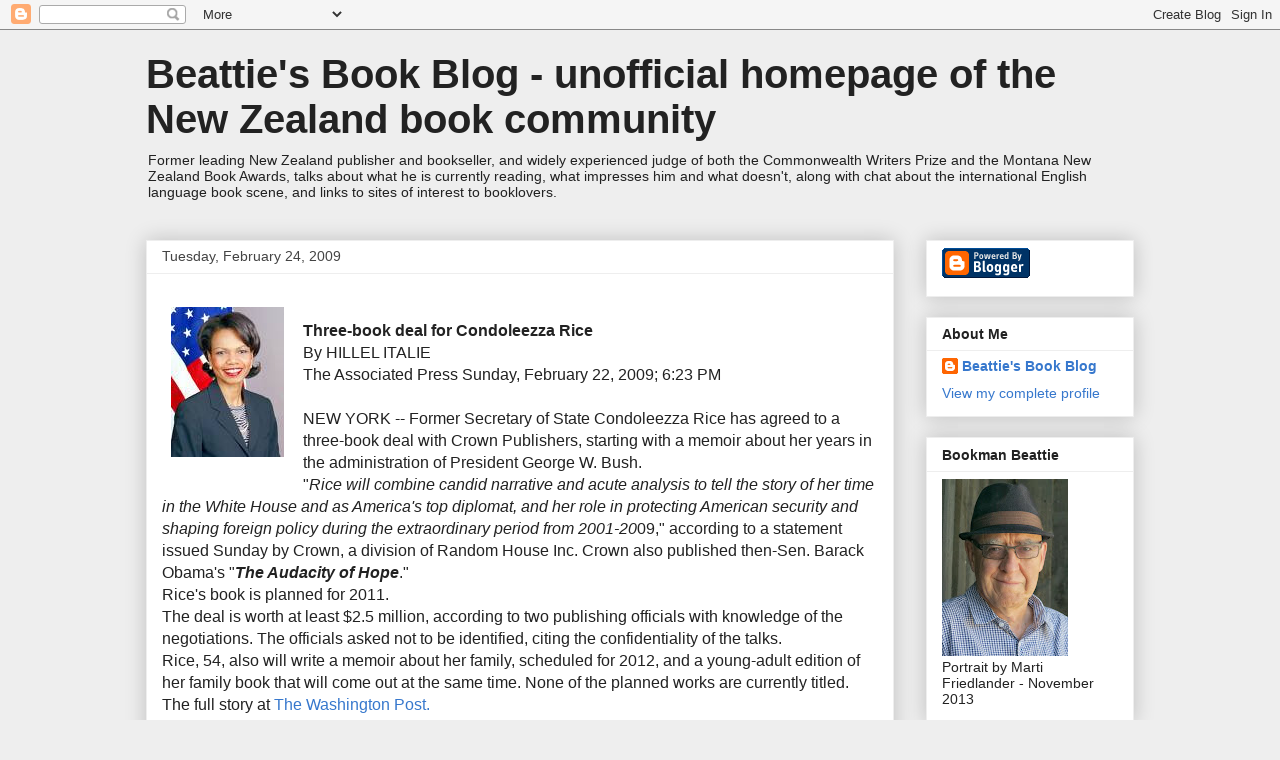

--- FILE ---
content_type: text/html; charset=UTF-8
request_url: https://beattiesbookblog.blogspot.com/2009/02/three-book-deal-for-condoleezza-rice-by.html
body_size: 27591
content:
<!DOCTYPE html>
<html class='v2' dir='ltr' lang='en-GB'>
<head>
<link href='https://www.blogger.com/static/v1/widgets/335934321-css_bundle_v2.css' rel='stylesheet' type='text/css'/>
<meta content='width=1100' name='viewport'/>
<meta content='text/html; charset=UTF-8' http-equiv='Content-Type'/>
<meta content='blogger' name='generator'/>
<link href='https://beattiesbookblog.blogspot.com/favicon.ico' rel='icon' type='image/x-icon'/>
<link href='http://beattiesbookblog.blogspot.com/2009/02/three-book-deal-for-condoleezza-rice-by.html' rel='canonical'/>
<link rel="alternate" type="application/atom+xml" title="Beattie&#39;s Book Blog -                unofficial homepage of the New Zealand book community - Atom" href="https://beattiesbookblog.blogspot.com/feeds/posts/default" />
<link rel="alternate" type="application/rss+xml" title="Beattie&#39;s Book Blog -                unofficial homepage of the New Zealand book community - RSS" href="https://beattiesbookblog.blogspot.com/feeds/posts/default?alt=rss" />
<link rel="service.post" type="application/atom+xml" title="Beattie&#39;s Book Blog -                unofficial homepage of the New Zealand book community - Atom" href="https://www.blogger.com/feeds/36622997/posts/default" />

<link rel="alternate" type="application/atom+xml" title="Beattie&#39;s Book Blog -                unofficial homepage of the New Zealand book community - Atom" href="https://beattiesbookblog.blogspot.com/feeds/4159315845755165871/comments/default" />
<!--Can't find substitution for tag [blog.ieCssRetrofitLinks]-->
<link href='https://blogger.googleusercontent.com/img/b/R29vZ2xl/AVvXsEhU5tdta4Z1ZHgBoboOs_eTEYJTYcUWb3D7xx1yY7kLV1qsy1jj9S7dTXi_SCNZ0e4fY0-xf9xIbnGSd_IiG3Du1QUGV70dRHw_YJ2HBPQ3qb8oiP2_3YgM8pyRU7JBQxFgmQQqCQ/s200/Condoleezza+Rice.jpg' rel='image_src'/>
<meta content='http://beattiesbookblog.blogspot.com/2009/02/three-book-deal-for-condoleezza-rice-by.html' property='og:url'/>
<meta content='Beattie&#39;s Book Blog -                unofficial homepage of the New Zealand book community' property='og:title'/>
<meta content='Three-book deal for Condoleezza Rice By HILLEL ITALIE The Associated Press Sunday, February 22, 2009; 6:23 PM NEW YORK -- Former Secretary o...' property='og:description'/>
<meta content='https://blogger.googleusercontent.com/img/b/R29vZ2xl/AVvXsEhU5tdta4Z1ZHgBoboOs_eTEYJTYcUWb3D7xx1yY7kLV1qsy1jj9S7dTXi_SCNZ0e4fY0-xf9xIbnGSd_IiG3Du1QUGV70dRHw_YJ2HBPQ3qb8oiP2_3YgM8pyRU7JBQxFgmQQqCQ/w1200-h630-p-k-no-nu/Condoleezza+Rice.jpg' property='og:image'/>
<title>Beattie's Book Blog -                unofficial homepage of the New Zealand book community</title>
<style id='page-skin-1' type='text/css'><!--
/*
-----------------------------------------------
Blogger Template Style
Name:     Awesome Inc.
Designer: Tina Chen
URL:      tinachen.org
----------------------------------------------- */
/* Content
----------------------------------------------- */
body {
font: normal normal 16px Arial, Tahoma, Helvetica, FreeSans, sans-serif;
color: #222222;
background: #eeeeee none repeat scroll top left;
}
html body .content-outer {
min-width: 0;
max-width: 100%;
width: 100%;
}
a:link {
text-decoration: none;
color: #3778cd;
}
a:visited {
text-decoration: none;
color: #4d469c;
}
a:hover {
text-decoration: underline;
color: #3778cd;
}
.body-fauxcolumn-outer .cap-top {
position: absolute;
z-index: 1;
height: 276px;
width: 100%;
background: transparent none repeat-x scroll top left;
_background-image: none;
}
/* Columns
----------------------------------------------- */
.content-inner {
padding: 0;
}
.header-inner .section {
margin: 0 16px;
}
.tabs-inner .section {
margin: 0 16px;
}
.main-inner {
padding-top: 30px;
}
.main-inner .column-center-inner,
.main-inner .column-left-inner,
.main-inner .column-right-inner {
padding: 0 5px;
}
*+html body .main-inner .column-center-inner {
margin-top: -30px;
}
#layout .main-inner .column-center-inner {
margin-top: 0;
}
/* Header
----------------------------------------------- */
.header-outer {
margin: 0 0 0 0;
background: transparent none repeat scroll 0 0;
}
.Header h1 {
font: normal bold 40px Arial, Tahoma, Helvetica, FreeSans, sans-serif;
color: #222222;
text-shadow: 0 0 -1px #000000;
}
.Header h1 a {
color: #222222;
}
.Header .description {
font: normal normal 14px Arial, Tahoma, Helvetica, FreeSans, sans-serif;
color: #222222;
}
.header-inner .Header .titlewrapper,
.header-inner .Header .descriptionwrapper {
padding-left: 0;
padding-right: 0;
margin-bottom: 0;
}
.header-inner .Header .titlewrapper {
padding-top: 22px;
}
/* Tabs
----------------------------------------------- */
.tabs-outer {
overflow: hidden;
position: relative;
background: #eeeeee url(//www.blogblog.com/1kt/awesomeinc/tabs_gradient_light.png) repeat scroll 0 0;
}
#layout .tabs-outer {
overflow: visible;
}
.tabs-cap-top, .tabs-cap-bottom {
position: absolute;
width: 100%;
border-top: 1px solid #999999;
}
.tabs-cap-bottom {
bottom: 0;
}
.tabs-inner .widget li a {
display: inline-block;
margin: 0;
padding: .6em 1.5em;
font: normal bold 14px Arial, Tahoma, Helvetica, FreeSans, sans-serif;
color: #222222;
border-top: 1px solid #999999;
border-bottom: 1px solid #999999;
border-left: 1px solid #999999;
height: 16px;
line-height: 16px;
}
.tabs-inner .widget li:last-child a {
border-right: 1px solid #999999;
}
.tabs-inner .widget li.selected a, .tabs-inner .widget li a:hover {
background: #666666 url(//www.blogblog.com/1kt/awesomeinc/tabs_gradient_light.png) repeat-x scroll 0 -100px;
color: #ffffff;
}
/* Headings
----------------------------------------------- */
h2 {
font: normal bold 14px Arial, Tahoma, Helvetica, FreeSans, sans-serif;
color: #222222;
}
/* Widgets
----------------------------------------------- */
.main-inner .section {
margin: 0 27px;
padding: 0;
}
.main-inner .column-left-outer,
.main-inner .column-right-outer {
margin-top: 0;
}
#layout .main-inner .column-left-outer,
#layout .main-inner .column-right-outer {
margin-top: 0;
}
.main-inner .column-left-inner,
.main-inner .column-right-inner {
background: transparent none repeat 0 0;
-moz-box-shadow: 0 0 0 rgba(0, 0, 0, .2);
-webkit-box-shadow: 0 0 0 rgba(0, 0, 0, .2);
-goog-ms-box-shadow: 0 0 0 rgba(0, 0, 0, .2);
box-shadow: 0 0 0 rgba(0, 0, 0, .2);
-moz-border-radius: 0;
-webkit-border-radius: 0;
-goog-ms-border-radius: 0;
border-radius: 0;
}
#layout .main-inner .column-left-inner,
#layout .main-inner .column-right-inner {
margin-top: 0;
}
.sidebar .widget {
font: normal normal 14px Arial, Tahoma, Helvetica, FreeSans, sans-serif;
color: #222222;
}
.sidebar .widget a:link {
color: #3778cd;
}
.sidebar .widget a:visited {
color: #4d469c;
}
.sidebar .widget a:hover {
color: #3778cd;
}
.sidebar .widget h2 {
text-shadow: 0 0 -1px #000000;
}
.main-inner .widget {
background-color: #ffffff;
border: 1px solid #eeeeee;
padding: 0 15px 15px;
margin: 20px -16px;
-moz-box-shadow: 0 0 20px rgba(0, 0, 0, .2);
-webkit-box-shadow: 0 0 20px rgba(0, 0, 0, .2);
-goog-ms-box-shadow: 0 0 20px rgba(0, 0, 0, .2);
box-shadow: 0 0 20px rgba(0, 0, 0, .2);
-moz-border-radius: 0;
-webkit-border-radius: 0;
-goog-ms-border-radius: 0;
border-radius: 0;
}
.main-inner .widget h2 {
margin: 0 -15px;
padding: .6em 15px .5em;
border-bottom: 1px solid transparent;
}
.footer-inner .widget h2 {
padding: 0 0 .4em;
border-bottom: 1px solid transparent;
}
.main-inner .widget h2 + div, .footer-inner .widget h2 + div {
border-top: 1px solid #eeeeee;
padding-top: 8px;
}
.main-inner .widget .widget-content {
margin: 0 -15px;
padding: 7px 15px 0;
}
.main-inner .widget ul, .main-inner .widget #ArchiveList ul.flat {
margin: -8px -15px 0;
padding: 0;
list-style: none;
}
.main-inner .widget #ArchiveList {
margin: -8px 0 0;
}
.main-inner .widget ul li, .main-inner .widget #ArchiveList ul.flat li {
padding: .5em 15px;
text-indent: 0;
color: #666666;
border-top: 1px solid #eeeeee;
border-bottom: 1px solid transparent;
}
.main-inner .widget #ArchiveList ul li {
padding-top: .25em;
padding-bottom: .25em;
}
.main-inner .widget ul li:first-child, .main-inner .widget #ArchiveList ul.flat li:first-child {
border-top: none;
}
.main-inner .widget ul li:last-child, .main-inner .widget #ArchiveList ul.flat li:last-child {
border-bottom: none;
}
.post-body {
position: relative;
}
.main-inner .widget .post-body ul {
padding: 0 2.5em;
margin: .5em 0;
list-style: disc;
}
.main-inner .widget .post-body ul li {
padding: 0.25em 0;
margin-bottom: .25em;
color: #222222;
border: none;
}
.footer-inner .widget ul {
padding: 0;
list-style: none;
}
.widget .zippy {
color: #666666;
}
/* Posts
----------------------------------------------- */
body .main-inner .Blog {
padding: 0;
margin-bottom: 1em;
background-color: transparent;
border: none;
-moz-box-shadow: 0 0 0 rgba(0, 0, 0, 0);
-webkit-box-shadow: 0 0 0 rgba(0, 0, 0, 0);
-goog-ms-box-shadow: 0 0 0 rgba(0, 0, 0, 0);
box-shadow: 0 0 0 rgba(0, 0, 0, 0);
}
.main-inner .section:last-child .Blog:last-child {
padding: 0;
margin-bottom: 1em;
}
.main-inner .widget h2.date-header {
margin: 0 -15px 1px;
padding: 0 0 0 0;
font: normal normal 14px Arial, Tahoma, Helvetica, FreeSans, sans-serif;
color: #444444;
background: transparent none no-repeat scroll top left;
border-top: 0 solid #eeeeee;
border-bottom: 1px solid transparent;
-moz-border-radius-topleft: 0;
-moz-border-radius-topright: 0;
-webkit-border-top-left-radius: 0;
-webkit-border-top-right-radius: 0;
border-top-left-radius: 0;
border-top-right-radius: 0;
position: static;
bottom: 100%;
right: 15px;
text-shadow: 0 0 -1px #000000;
}
.main-inner .widget h2.date-header span {
font: normal normal 14px Arial, Tahoma, Helvetica, FreeSans, sans-serif;
display: block;
padding: .5em 15px;
border-left: 0 solid #eeeeee;
border-right: 0 solid #eeeeee;
}
.date-outer {
position: relative;
margin: 30px 0 20px;
padding: 0 15px;
background-color: #ffffff;
border: 1px solid #eeeeee;
-moz-box-shadow: 0 0 20px rgba(0, 0, 0, .2);
-webkit-box-shadow: 0 0 20px rgba(0, 0, 0, .2);
-goog-ms-box-shadow: 0 0 20px rgba(0, 0, 0, .2);
box-shadow: 0 0 20px rgba(0, 0, 0, .2);
-moz-border-radius: 0;
-webkit-border-radius: 0;
-goog-ms-border-radius: 0;
border-radius: 0;
}
.date-outer:first-child {
margin-top: 0;
}
.date-outer:last-child {
margin-bottom: 20px;
-moz-border-radius-bottomleft: 0;
-moz-border-radius-bottomright: 0;
-webkit-border-bottom-left-radius: 0;
-webkit-border-bottom-right-radius: 0;
-goog-ms-border-bottom-left-radius: 0;
-goog-ms-border-bottom-right-radius: 0;
border-bottom-left-radius: 0;
border-bottom-right-radius: 0;
}
.date-posts {
margin: 0 -15px;
padding: 0 15px;
clear: both;
}
.post-outer, .inline-ad {
border-top: 1px solid #eeeeee;
margin: 0 -15px;
padding: 15px 15px;
}
.post-outer {
padding-bottom: 10px;
}
.post-outer:first-child {
padding-top: 0;
border-top: none;
}
.post-outer:last-child, .inline-ad:last-child {
border-bottom: none;
}
.post-body {
position: relative;
}
.post-body img {
padding: 8px;
background: transparent;
border: 1px solid transparent;
-moz-box-shadow: 0 0 0 rgba(0, 0, 0, .2);
-webkit-box-shadow: 0 0 0 rgba(0, 0, 0, .2);
box-shadow: 0 0 0 rgba(0, 0, 0, .2);
-moz-border-radius: 0;
-webkit-border-radius: 0;
border-radius: 0;
}
h3.post-title, h4 {
font: normal bold 22px Arial, Tahoma, Helvetica, FreeSans, sans-serif;
color: #222222;
}
h3.post-title a {
font: normal bold 22px Arial, Tahoma, Helvetica, FreeSans, sans-serif;
color: #222222;
}
h3.post-title a:hover {
color: #3778cd;
text-decoration: underline;
}
.post-header {
margin: 0 0 1em;
}
.post-body {
line-height: 1.4;
}
.post-outer h2 {
color: #222222;
}
.post-footer {
margin: 1.5em 0 0;
}
#blog-pager {
padding: 15px;
font-size: 120%;
background-color: #ffffff;
border: 1px solid #eeeeee;
-moz-box-shadow: 0 0 20px rgba(0, 0, 0, .2);
-webkit-box-shadow: 0 0 20px rgba(0, 0, 0, .2);
-goog-ms-box-shadow: 0 0 20px rgba(0, 0, 0, .2);
box-shadow: 0 0 20px rgba(0, 0, 0, .2);
-moz-border-radius: 0;
-webkit-border-radius: 0;
-goog-ms-border-radius: 0;
border-radius: 0;
-moz-border-radius-topleft: 0;
-moz-border-radius-topright: 0;
-webkit-border-top-left-radius: 0;
-webkit-border-top-right-radius: 0;
-goog-ms-border-top-left-radius: 0;
-goog-ms-border-top-right-radius: 0;
border-top-left-radius: 0;
border-top-right-radius-topright: 0;
margin-top: 1em;
}
.blog-feeds, .post-feeds {
margin: 1em 0;
text-align: center;
color: #222222;
}
.blog-feeds a, .post-feeds a {
color: #3778cd;
}
.blog-feeds a:visited, .post-feeds a:visited {
color: #4d469c;
}
.blog-feeds a:hover, .post-feeds a:hover {
color: #3778cd;
}
.post-outer .comments {
margin-top: 2em;
}
/* Comments
----------------------------------------------- */
.comments .comments-content .icon.blog-author {
background-repeat: no-repeat;
background-image: url([data-uri]);
}
.comments .comments-content .loadmore a {
border-top: 1px solid #999999;
border-bottom: 1px solid #999999;
}
.comments .continue {
border-top: 2px solid #999999;
}
/* Footer
----------------------------------------------- */
.footer-outer {
margin: -20px 0 -1px;
padding: 20px 0 0;
color: #222222;
overflow: hidden;
}
.footer-fauxborder-left {
border-top: 1px solid #eeeeee;
background: #ffffff none repeat scroll 0 0;
-moz-box-shadow: 0 0 20px rgba(0, 0, 0, .2);
-webkit-box-shadow: 0 0 20px rgba(0, 0, 0, .2);
-goog-ms-box-shadow: 0 0 20px rgba(0, 0, 0, .2);
box-shadow: 0 0 20px rgba(0, 0, 0, .2);
margin: 0 -20px;
}
/* Mobile
----------------------------------------------- */
body.mobile {
background-size: auto;
}
.mobile .body-fauxcolumn-outer {
background: transparent none repeat scroll top left;
}
*+html body.mobile .main-inner .column-center-inner {
margin-top: 0;
}
.mobile .main-inner .widget {
padding: 0 0 15px;
}
.mobile .main-inner .widget h2 + div,
.mobile .footer-inner .widget h2 + div {
border-top: none;
padding-top: 0;
}
.mobile .footer-inner .widget h2 {
padding: 0.5em 0;
border-bottom: none;
}
.mobile .main-inner .widget .widget-content {
margin: 0;
padding: 7px 0 0;
}
.mobile .main-inner .widget ul,
.mobile .main-inner .widget #ArchiveList ul.flat {
margin: 0 -15px 0;
}
.mobile .main-inner .widget h2.date-header {
right: 0;
}
.mobile .date-header span {
padding: 0.4em 0;
}
.mobile .date-outer:first-child {
margin-bottom: 0;
border: 1px solid #eeeeee;
-moz-border-radius-topleft: 0;
-moz-border-radius-topright: 0;
-webkit-border-top-left-radius: 0;
-webkit-border-top-right-radius: 0;
-goog-ms-border-top-left-radius: 0;
-goog-ms-border-top-right-radius: 0;
border-top-left-radius: 0;
border-top-right-radius: 0;
}
.mobile .date-outer {
border-color: #eeeeee;
border-width: 0 1px 1px;
}
.mobile .date-outer:last-child {
margin-bottom: 0;
}
.mobile .main-inner {
padding: 0;
}
.mobile .header-inner .section {
margin: 0;
}
.mobile .post-outer, .mobile .inline-ad {
padding: 5px 0;
}
.mobile .tabs-inner .section {
margin: 0 10px;
}
.mobile .main-inner .widget h2 {
margin: 0;
padding: 0;
}
.mobile .main-inner .widget h2.date-header span {
padding: 0;
}
.mobile .main-inner .widget .widget-content {
margin: 0;
padding: 7px 0 0;
}
.mobile #blog-pager {
border: 1px solid transparent;
background: #ffffff none repeat scroll 0 0;
}
.mobile .main-inner .column-left-inner,
.mobile .main-inner .column-right-inner {
background: transparent none repeat 0 0;
-moz-box-shadow: none;
-webkit-box-shadow: none;
-goog-ms-box-shadow: none;
box-shadow: none;
}
.mobile .date-posts {
margin: 0;
padding: 0;
}
.mobile .footer-fauxborder-left {
margin: 0;
border-top: inherit;
}
.mobile .main-inner .section:last-child .Blog:last-child {
margin-bottom: 0;
}
.mobile-index-contents {
color: #222222;
}
.mobile .mobile-link-button {
background: #3778cd url(//www.blogblog.com/1kt/awesomeinc/tabs_gradient_light.png) repeat scroll 0 0;
}
.mobile-link-button a:link, .mobile-link-button a:visited {
color: #ffffff;
}
.mobile .tabs-inner .PageList .widget-content {
background: transparent;
border-top: 1px solid;
border-color: #999999;
color: #222222;
}
.mobile .tabs-inner .PageList .widget-content .pagelist-arrow {
border-left: 1px solid #999999;
}

--></style>
<style id='template-skin-1' type='text/css'><!--
body {
min-width: 1020px;
}
.content-outer, .content-fauxcolumn-outer, .region-inner {
min-width: 1020px;
max-width: 1020px;
_width: 1020px;
}
.main-inner .columns {
padding-left: 0;
padding-right: 240px;
}
.main-inner .fauxcolumn-center-outer {
left: 0;
right: 240px;
/* IE6 does not respect left and right together */
_width: expression(this.parentNode.offsetWidth -
parseInt("0") -
parseInt("240px") + 'px');
}
.main-inner .fauxcolumn-left-outer {
width: 0;
}
.main-inner .fauxcolumn-right-outer {
width: 240px;
}
.main-inner .column-left-outer {
width: 0;
right: 100%;
margin-left: -0;
}
.main-inner .column-right-outer {
width: 240px;
margin-right: -240px;
}
#layout {
min-width: 0;
}
#layout .content-outer {
min-width: 0;
width: 800px;
}
#layout .region-inner {
min-width: 0;
width: auto;
}
body#layout div.add_widget {
padding: 8px;
}
body#layout div.add_widget a {
margin-left: 32px;
}
--></style>
<link href='https://www.blogger.com/dyn-css/authorization.css?targetBlogID=36622997&amp;zx=ee6bd655-0f76-4b12-8950-de46576e59ce' media='none' onload='if(media!=&#39;all&#39;)media=&#39;all&#39;' rel='stylesheet'/><noscript><link href='https://www.blogger.com/dyn-css/authorization.css?targetBlogID=36622997&amp;zx=ee6bd655-0f76-4b12-8950-de46576e59ce' rel='stylesheet'/></noscript>
<meta name='google-adsense-platform-account' content='ca-host-pub-1556223355139109'/>
<meta name='google-adsense-platform-domain' content='blogspot.com'/>

</head>
<body class='loading variant-light'>
<div class='navbar section' id='navbar' name='Navbar'><div class='widget Navbar' data-version='1' id='Navbar1'><script type="text/javascript">
    function setAttributeOnload(object, attribute, val) {
      if(window.addEventListener) {
        window.addEventListener('load',
          function(){ object[attribute] = val; }, false);
      } else {
        window.attachEvent('onload', function(){ object[attribute] = val; });
      }
    }
  </script>
<div id="navbar-iframe-container"></div>
<script type="text/javascript" src="https://apis.google.com/js/platform.js"></script>
<script type="text/javascript">
      gapi.load("gapi.iframes:gapi.iframes.style.bubble", function() {
        if (gapi.iframes && gapi.iframes.getContext) {
          gapi.iframes.getContext().openChild({
              url: 'https://www.blogger.com/navbar/36622997?po\x3d4159315845755165871\x26origin\x3dhttps://beattiesbookblog.blogspot.com',
              where: document.getElementById("navbar-iframe-container"),
              id: "navbar-iframe"
          });
        }
      });
    </script><script type="text/javascript">
(function() {
var script = document.createElement('script');
script.type = 'text/javascript';
script.src = '//pagead2.googlesyndication.com/pagead/js/google_top_exp.js';
var head = document.getElementsByTagName('head')[0];
if (head) {
head.appendChild(script);
}})();
</script>
</div></div>
<div class='body-fauxcolumns'>
<div class='fauxcolumn-outer body-fauxcolumn-outer'>
<div class='cap-top'>
<div class='cap-left'></div>
<div class='cap-right'></div>
</div>
<div class='fauxborder-left'>
<div class='fauxborder-right'></div>
<div class='fauxcolumn-inner'>
</div>
</div>
<div class='cap-bottom'>
<div class='cap-left'></div>
<div class='cap-right'></div>
</div>
</div>
</div>
<div class='content'>
<div class='content-fauxcolumns'>
<div class='fauxcolumn-outer content-fauxcolumn-outer'>
<div class='cap-top'>
<div class='cap-left'></div>
<div class='cap-right'></div>
</div>
<div class='fauxborder-left'>
<div class='fauxborder-right'></div>
<div class='fauxcolumn-inner'>
</div>
</div>
<div class='cap-bottom'>
<div class='cap-left'></div>
<div class='cap-right'></div>
</div>
</div>
</div>
<div class='content-outer'>
<div class='content-cap-top cap-top'>
<div class='cap-left'></div>
<div class='cap-right'></div>
</div>
<div class='fauxborder-left content-fauxborder-left'>
<div class='fauxborder-right content-fauxborder-right'></div>
<div class='content-inner'>
<header>
<div class='header-outer'>
<div class='header-cap-top cap-top'>
<div class='cap-left'></div>
<div class='cap-right'></div>
</div>
<div class='fauxborder-left header-fauxborder-left'>
<div class='fauxborder-right header-fauxborder-right'></div>
<div class='region-inner header-inner'>
<div class='header section' id='header' name='Header'><div class='widget Header' data-version='1' id='Header1'>
<div id='header-inner'>
<div class='titlewrapper'>
<h1 class='title'>
<a href='https://beattiesbookblog.blogspot.com/'>
Beattie's Book Blog -                unofficial homepage of the New Zealand book community
</a>
</h1>
</div>
<div class='descriptionwrapper'>
<p class='description'><span>Former leading New Zealand publisher and bookseller, and widely experienced judge of both the Commonwealth Writers Prize and the Montana New Zealand Book Awards, talks about what he is currently reading, what impresses him and what doesn't, along with chat about the international English language book scene, and links to sites of interest to booklovers.</span></p>
</div>
</div>
</div></div>
</div>
</div>
<div class='header-cap-bottom cap-bottom'>
<div class='cap-left'></div>
<div class='cap-right'></div>
</div>
</div>
</header>
<div class='tabs-outer'>
<div class='tabs-cap-top cap-top'>
<div class='cap-left'></div>
<div class='cap-right'></div>
</div>
<div class='fauxborder-left tabs-fauxborder-left'>
<div class='fauxborder-right tabs-fauxborder-right'></div>
<div class='region-inner tabs-inner'>
<div class='tabs no-items section' id='crosscol' name='Cross-column'></div>
<div class='tabs no-items section' id='crosscol-overflow' name='Cross-Column 2'></div>
</div>
</div>
<div class='tabs-cap-bottom cap-bottom'>
<div class='cap-left'></div>
<div class='cap-right'></div>
</div>
</div>
<div class='main-outer'>
<div class='main-cap-top cap-top'>
<div class='cap-left'></div>
<div class='cap-right'></div>
</div>
<div class='fauxborder-left main-fauxborder-left'>
<div class='fauxborder-right main-fauxborder-right'></div>
<div class='region-inner main-inner'>
<div class='columns fauxcolumns'>
<div class='fauxcolumn-outer fauxcolumn-center-outer'>
<div class='cap-top'>
<div class='cap-left'></div>
<div class='cap-right'></div>
</div>
<div class='fauxborder-left'>
<div class='fauxborder-right'></div>
<div class='fauxcolumn-inner'>
</div>
</div>
<div class='cap-bottom'>
<div class='cap-left'></div>
<div class='cap-right'></div>
</div>
</div>
<div class='fauxcolumn-outer fauxcolumn-left-outer'>
<div class='cap-top'>
<div class='cap-left'></div>
<div class='cap-right'></div>
</div>
<div class='fauxborder-left'>
<div class='fauxborder-right'></div>
<div class='fauxcolumn-inner'>
</div>
</div>
<div class='cap-bottom'>
<div class='cap-left'></div>
<div class='cap-right'></div>
</div>
</div>
<div class='fauxcolumn-outer fauxcolumn-right-outer'>
<div class='cap-top'>
<div class='cap-left'></div>
<div class='cap-right'></div>
</div>
<div class='fauxborder-left'>
<div class='fauxborder-right'></div>
<div class='fauxcolumn-inner'>
</div>
</div>
<div class='cap-bottom'>
<div class='cap-left'></div>
<div class='cap-right'></div>
</div>
</div>
<!-- corrects IE6 width calculation -->
<div class='columns-inner'>
<div class='column-center-outer'>
<div class='column-center-inner'>
<div class='main section' id='main' name='Main'><div class='widget Blog' data-version='1' id='Blog1'>
<div class='blog-posts hfeed'>

          <div class="date-outer">
        
<h2 class='date-header'><span>Tuesday, February 24, 2009</span></h2>

          <div class="date-posts">
        
<div class='post-outer'>
<div class='post hentry' itemscope='itemscope' itemtype='http://schema.org/BlogPosting'>
<a name='4159315845755165871'></a>
<div class='post-header'>
<div class='post-header-line-1'></div>
</div>
<div class='post-body entry-content' id='post-body-4159315845755165871' itemprop='articleBody'>
<a href="https://blogger.googleusercontent.com/img/b/R29vZ2xl/AVvXsEhU5tdta4Z1ZHgBoboOs_eTEYJTYcUWb3D7xx1yY7kLV1qsy1jj9S7dTXi_SCNZ0e4fY0-xf9xIbnGSd_IiG3Du1QUGV70dRHw_YJ2HBPQ3qb8oiP2_3YgM8pyRU7JBQxFgmQQqCQ/s1600-h/Condoleezza+Rice.jpg"><img alt="" border="0" id="BLOGGER_PHOTO_ID_5306061820222274722" src="https://blogger.googleusercontent.com/img/b/R29vZ2xl/AVvXsEhU5tdta4Z1ZHgBoboOs_eTEYJTYcUWb3D7xx1yY7kLV1qsy1jj9S7dTXi_SCNZ0e4fY0-xf9xIbnGSd_IiG3Du1QUGV70dRHw_YJ2HBPQ3qb8oiP2_3YgM8pyRU7JBQxFgmQQqCQ/s200/Condoleezza+Rice.jpg" style="FLOAT: left; MARGIN: 0px 10px 10px 0px; WIDTH: 113px; CURSOR: hand; HEIGHT: 150px" /></a><br /><div><div><strong>Three-book deal for Condoleezza Rice</strong><br /></div><div>By HILLEL ITALIE<br />The Associated Press Sunday, February 22, 2009; 6:23 PM </div><br /><div>NEW YORK -- Former Secretary of State Condoleezza Rice has agreed to a three-book deal with Crown Publishers, starting with a memoir about her years in the administration of President George W. Bush.<br />"<em>Rice will combine candid narrative and acute analysis to tell the story of her time in the White House and as America's top diplomat, and her role in protecting American security and shaping foreign policy during the extraordinary period from 2001-20</em>09," according to a statement issued Sunday by Crown, a division of Random House Inc. Crown also published then-Sen. Barack Obama's "<strong><em>The Audacity of Hope</em></strong>."<br />Rice's book is planned for 2011.<br />The deal is worth at least $2.5 million, according to two publishing officials with knowledge of the negotiations. The officials asked not to be identified, citing the confidentiality of the talks.<br />Rice, 54, also will write a memoir about her family, scheduled for 2012, and a young-adult edition of her family book that will come out at the same time. None of the planned works are currently titled. </div><div>The full story at <a href="http://www.washingtonpost.com/wp-dyn/content/article/2009/02/22/AR2009022201508.html">The Washington Post.</a></div></div>
<div style='clear: both;'></div>
</div>
<div class='post-footer'>
<div class='post-footer-line post-footer-line-1'><span class='post-author vcard'>
Posted by
<span class='fn'>
<a href='https://www.blogger.com/profile/01505389626725979100' itemprop='author' rel='author' title='author profile'>
Beattie&#39;s Book Blog
</a>
</span>
</span>
<span class='post-timestamp'>
at
<a class='timestamp-link' href='https://beattiesbookblog.blogspot.com/2009/02/three-book-deal-for-condoleezza-rice-by.html' itemprop='url' rel='bookmark' title='permanent link'><abbr class='published' itemprop='datePublished' title='2009-02-24T07:26:00+13:00'>7:26 am</abbr></a>
</span>
<span class='post-comment-link'>
</span>
<span class='post-icons'>
<span class='item-action'>
<a href='https://www.blogger.com/email-post/36622997/4159315845755165871' title='Email Post'>
<img alt="" class="icon-action" height="13" src="//img1.blogblog.com/img/icon18_email.gif" width="18">
</a>
</span>
<span class='item-control blog-admin pid-654576089'>
<a href='https://www.blogger.com/post-edit.g?blogID=36622997&postID=4159315845755165871&from=pencil' title='Edit Post'>
<img alt='' class='icon-action' height='18' src='https://resources.blogblog.com/img/icon18_edit_allbkg.gif' width='18'/>
</a>
</span>
</span>
<div class='post-share-buttons goog-inline-block'>
<a class='goog-inline-block share-button sb-email' href='https://www.blogger.com/share-post.g?blogID=36622997&postID=4159315845755165871&target=email' target='_blank' title='Email This'><span class='share-button-link-text'>Email This</span></a><a class='goog-inline-block share-button sb-blog' href='https://www.blogger.com/share-post.g?blogID=36622997&postID=4159315845755165871&target=blog' onclick='window.open(this.href, "_blank", "height=270,width=475"); return false;' target='_blank' title='BlogThis!'><span class='share-button-link-text'>BlogThis!</span></a><a class='goog-inline-block share-button sb-twitter' href='https://www.blogger.com/share-post.g?blogID=36622997&postID=4159315845755165871&target=twitter' target='_blank' title='Share to X'><span class='share-button-link-text'>Share to X</span></a><a class='goog-inline-block share-button sb-facebook' href='https://www.blogger.com/share-post.g?blogID=36622997&postID=4159315845755165871&target=facebook' onclick='window.open(this.href, "_blank", "height=430,width=640"); return false;' target='_blank' title='Share to Facebook'><span class='share-button-link-text'>Share to Facebook</span></a><a class='goog-inline-block share-button sb-pinterest' href='https://www.blogger.com/share-post.g?blogID=36622997&postID=4159315845755165871&target=pinterest' target='_blank' title='Share to Pinterest'><span class='share-button-link-text'>Share to Pinterest</span></a>
</div>
</div>
<div class='post-footer-line post-footer-line-2'><span class='post-labels'>
</span>
</div>
<div class='post-footer-line post-footer-line-3'><span class='reaction-buttons'>
</span>
</div>
</div>
</div>
<div class='comments' id='comments'>
<a name='comments'></a>
<h4>No comments:</h4>
<div id='Blog1_comments-block-wrapper'>
<dl class='avatar-comment-indent' id='comments-block'>
</dl>
</div>
<p class='comment-footer'>
<a href='https://www.blogger.com/comment/fullpage/post/36622997/4159315845755165871' onclick=''>Post a Comment</a>
</p>
</div>
</div>

        </div></div>
      
</div>
<div class='blog-pager' id='blog-pager'>
<span id='blog-pager-newer-link'>
<a class='blog-pager-newer-link' href='https://beattiesbookblog.blogspot.com/2009/02/danielle-steel-joins-ranks-of-e-book.html' id='Blog1_blog-pager-newer-link' title='Newer Post'>Newer Post</a>
</span>
<span id='blog-pager-older-link'>
<a class='blog-pager-older-link' href='https://beattiesbookblog.blogspot.com/2009/02/what-was-with-peacocks-and-gothic.html' id='Blog1_blog-pager-older-link' title='Older Post'>Older Post</a>
</span>
<a class='home-link' href='https://beattiesbookblog.blogspot.com/'>Home</a>
</div>
<div class='clear'></div>
<div class='post-feeds'>
<div class='feed-links'>
Subscribe to:
<a class='feed-link' href='https://beattiesbookblog.blogspot.com/feeds/4159315845755165871/comments/default' target='_blank' type='application/atom+xml'>Post Comments (Atom)</a>
</div>
</div>
</div></div>
</div>
</div>
<div class='column-left-outer'>
<div class='column-left-inner'>
<aside>
</aside>
</div>
</div>
<div class='column-right-outer'>
<div class='column-right-inner'>
<aside>
<div class='sidebar section' id='sidebar-right-1'><div class='widget BloggerButton' data-version='1' id='BloggerButton1'>
<div class='widget-content'>
<a href='https://www.blogger.com'><img alt="Powered By Blogger" src="//img1.blogblog.com/html/buttons/blogger-powerby-blue.gif"></a>
<div class='clear'></div>
</div>
</div><div class='widget Profile' data-version='1' id='Profile1'>
<h2>About Me</h2>
<div class='widget-content'>
<dl class='profile-datablock'>
<dt class='profile-data'>
<a class='profile-name-link g-profile' href='https://www.blogger.com/profile/01505389626725979100' rel='author' style='background-image: url(//www.blogger.com/img/logo-16.png);'>
Beattie's Book Blog
</a>
</dt>
<dd class='profile-data'>
</dd>
</dl>
<a class='profile-link' href='https://www.blogger.com/profile/01505389626725979100' rel='author'>View my complete profile</a>
<div class='clear'></div>
</div>
</div><div class='widget Image' data-version='1' id='Image1'>
<h2>Bookman Beattie</h2>
<div class='widget-content'>
<img alt='Bookman Beattie' height='177' id='Image1_img' src='https://blogger.googleusercontent.com/img/b/R29vZ2xl/AVvXsEjmcze5CQ1E6Bb-gH80Wua9ZowZ9Y3dbQ2udERj9vBeR_F9vpwHEbgHwerEu_H_8GznVtC8OdZbzb0JiVY3aUwCVp-MPsBpgbWMBW-E3HsKW_wAHLNt2rdj1HgvyNstQtpjS69N/s177/Graham+Beattie+Portraits+3++-+Marti+Friedlander+-+Nov+13.JPG' width='126'/>
<br/>
<span class='caption'>Portrait by Marti Friedlander - November 2013</span>
</div>
<div class='clear'></div>
</div><div class='widget Followers' data-version='1' id='Followers1'>
<h2 class='title'>Followers</h2>
<div class='widget-content'>
<div id='Followers1-wrapper'>
<div style='margin-right:2px;'>
<div><script type="text/javascript" src="https://apis.google.com/js/platform.js"></script>
<div id="followers-iframe-container"></div>
<script type="text/javascript">
    window.followersIframe = null;
    function followersIframeOpen(url) {
      gapi.load("gapi.iframes", function() {
        if (gapi.iframes && gapi.iframes.getContext) {
          window.followersIframe = gapi.iframes.getContext().openChild({
            url: url,
            where: document.getElementById("followers-iframe-container"),
            messageHandlersFilter: gapi.iframes.CROSS_ORIGIN_IFRAMES_FILTER,
            messageHandlers: {
              '_ready': function(obj) {
                window.followersIframe.getIframeEl().height = obj.height;
              },
              'reset': function() {
                window.followersIframe.close();
                followersIframeOpen("https://www.blogger.com/followers/frame/36622997?colors\x3dCgt0cmFuc3BhcmVudBILdHJhbnNwYXJlbnQaByMyMjIyMjIiByMzNzc4Y2QqByNlZWVlZWUyByMyMjIyMjI6ByMyMjIyMjJCByMzNzc4Y2RKByM2NjY2NjZSByMzNzc4Y2RaC3RyYW5zcGFyZW50\x26pageSize\x3d21\x26hl\x3den-GB\x26origin\x3dhttps://beattiesbookblog.blogspot.com");
              },
              'open': function(url) {
                window.followersIframe.close();
                followersIframeOpen(url);
              }
            }
          });
        }
      });
    }
    followersIframeOpen("https://www.blogger.com/followers/frame/36622997?colors\x3dCgt0cmFuc3BhcmVudBILdHJhbnNwYXJlbnQaByMyMjIyMjIiByMzNzc4Y2QqByNlZWVlZWUyByMyMjIyMjI6ByMyMjIyMjJCByMzNzc4Y2RKByM2NjY2NjZSByMzNzc4Y2RaC3RyYW5zcGFyZW50\x26pageSize\x3d21\x26hl\x3den-GB\x26origin\x3dhttps://beattiesbookblog.blogspot.com");
  </script></div>
</div>
</div>
<div class='clear'></div>
</div>
</div><div class='widget BlogSearch' data-version='1' id='BlogSearch1'>
<h2 class='title'>Search This Blog</h2>
<div class='widget-content'>
<div id='BlogSearch1_form'>
<form action='https://beattiesbookblog.blogspot.com/search' class='gsc-search-box' target='_top'>
<table cellpadding='0' cellspacing='0' class='gsc-search-box'>
<tbody>
<tr>
<td class='gsc-input'>
<input autocomplete='off' class='gsc-input' name='q' size='10' title='search' type='text' value=''/>
</td>
<td class='gsc-search-button'>
<input class='gsc-search-button' title='search' type='submit' value='Search'/>
</td>
</tr>
</tbody>
</table>
</form>
</div>
</div>
<div class='clear'></div>
</div><div class='widget Feed' data-version='1' id='Feed9'>
<h2>The New Yorker</h2>
<div class='widget-content' id='Feed9_feedItemListDisplay'>
<span style='filter: alpha(25); opacity: 0.25;'>
<a href='http://www.newyorker.com/services/rss/feeds/everything.xml'>Loading...</a>
</span>
</div>
<div class='clear'></div>
</div><div class='widget PopularPosts' data-version='1' id='PopularPosts1'>
<h2>Popular Posts</h2>
<div class='widget-content popular-posts'>
<ul>
<li>
<div class='item-content'>
<div class='item-thumbnail'>
<a href='https://beattiesbookblog.blogspot.com/2012/07/rip-margaret-mahy-21-march-1936-23-july.html' target='_blank'>
<img alt='' border='0' src='https://blogger.googleusercontent.com/img/b/R29vZ2xl/AVvXsEizFMQJrDxWVySDoUHE7OvjJVUHGEPj_-Eu1XR9nhDWq_mvapJ1v1UXFIDUDpMXRXubBOmG8eDq-hDJcfE0dXmREW_9oW2ayOyYL1VDb0X3STtwHIriCT2kxrKg8ddObowfWbKx/w72-h72-p-k-no-nu/Margaret+Mahy+-+Penguin.jpg'/>
</a>
</div>
<div class='item-title'><a href='https://beattiesbookblog.blogspot.com/2012/07/rip-margaret-mahy-21-march-1936-23-july.html'>R.I.P. Margaret Mahy    21 March 1936 -  23 July 2012</a></div>
<div class='item-snippet'>   Margaret Mahy, one of New Zealand&#39;s greatest-ever writers,(I put her up there with Katherine Mansfield), died in Christchurch this af...</div>
</div>
<div style='clear: both;'></div>
</li>
<li>
<div class='item-content'>
<div class='item-thumbnail'>
<a href='https://beattiesbookblog.blogspot.com/2013/11/young-adult-author-gains-2014-menton.html' target='_blank'>
<img alt='' border='0' src='https://blogger.googleusercontent.com/img/b/R29vZ2xl/AVvXsEhPY9k8k2Yu6vcg2sCcB096O6ieJ3u87iCRGqL6zBn7hw_u_d0DuvN-fL0cY9HQ7YT_SptkuHLSyEuU4V4YS3A4wnjScTgDqRs1Benk78W67nRY9CMGYOzDaNuj80yrcZXTcEsA/w72-h72-p-k-no-nu/mandy+hager.JPG'/>
</a>
</div>
<div class='item-title'><a href='https://beattiesbookblog.blogspot.com/2013/11/young-adult-author-gains-2014-menton.html'>Young Adult author gains 2014 Menton Fellowship</a></div>
<div class='item-snippet'>  Acclaimed young adult fiction writer Mandy Hager has been awarded the Katherine Mansfield Menton Fellowship for 2014.   The Fellowship is ...</div>
</div>
<div style='clear: both;'></div>
</li>
<li>
<div class='item-content'>
<div class='item-thumbnail'>
<a href='https://beattiesbookblog.blogspot.com/2012/09/wheres-wally-its-his-25th-birthday.html' target='_blank'>
<img alt='' border='0' src='https://blogger.googleusercontent.com/img/b/R29vZ2xl/AVvXsEgqKgB1p6mVsFoa_zHVb9z7P6SRnctOd0FY8qicGSfp3fNYr8SmSYEAP0I_Q1NQmvR84cI1bIVSK0FR1c6aqU8rweVWvZBv29sRARFKJJ-WY9QQnZyBCZcnJJT_DAguOn7Mly_zqQ/w72-h72-p-k-no-nu/Where&#39;s+Wally+-+Wally+with+cane.jpg'/>
</a>
</div>
<div class='item-title'><a href='https://beattiesbookblog.blogspot.com/2012/09/wheres-wally-its-his-25th-birthday.html'>Where&#8217;s Wally? It's his 25th birthday tomorrow.</a></div>
<div class='item-snippet'>      He&#8217;s still getting lost after 25 years!       Tomorrow, Friday 21 st  September, Wally celebrates a very special birthday. It will mar...</div>
</div>
<div style='clear: both;'></div>
</li>
<li>
<div class='item-content'>
<div class='item-thumbnail'>
<a href='https://beattiesbookblog.blogspot.com/2013/05/think-between-lines.html' target='_blank'>
<img alt='' border='0' src='https://blogger.googleusercontent.com/img/b/R29vZ2xl/AVvXsEjtdCqZSaWp3uEvStv_rEfCnerT-UoyHk1MhS9rd19W1v5ssgkxew6Fs-CtCw12pH7xZAHUx79zQoCfNpR4Nz7FE9gzTw0PBnd7xCitlDPo7C_j402bDzIVz2D0iwv4fZk3anHcgw/w72-h72-p-k-no-nu/AWRF+logo.gif'/>
</a>
</div>
<div class='item-title'><a href='https://beattiesbookblog.blogspot.com/2013/05/think-between-lines.html'>Think Between The Lines</a></div>
<div class='item-snippet'>         Auckland Writers &amp; Readers Festival    The authors are arriving! Jackie Kay and Carlos Ruiz Zafon  are already in New Zealand a...</div>
</div>
<div style='clear: both;'></div>
</li>
<li>
<div class='item-content'>
<div class='item-thumbnail'>
<a href='https://beattiesbookblog.blogspot.com/2009/11/be-first-in-nz-to-see-this-tie-in-cover.html' target='_blank'>
<img alt='' border='0' src='https://blogger.googleusercontent.com/img/b/R29vZ2xl/AVvXsEiqEaYkR5MnQgwvN7zmNgQIjZHfIeITpwdmaMMMMvM9galr-79i7KqLAyNIg260s5oBEjFhyphenhyphenZbPkDQlRflKyi5dZHbRj4oDtaEHRxioMkR_j6WSYNM1pbBGZz0GcIurWFuzjxgN/w72-h72-p-k-no-nu/The+Girl+with+the+Dragon+Tattoo+film+tie+in+front+cover.jpg'/>
</a>
</div>
<div class='item-title'><a href='https://beattiesbookblog.blogspot.com/2009/11/be-first-in-nz-to-see-this-tie-in-cover.html'>(no title)</a></div>
<div class='item-snippet'>BE THE FIRST IN NZ TO SEE THIS TIE-IN COVER The first title in the hugely successful Millennium Trilogy is  now a major motion picture starr...</div>
</div>
<div style='clear: both;'></div>
</li>
<li>
<div class='item-content'>
<div class='item-thumbnail'>
<a href='https://beattiesbookblog.blogspot.com/2012/09/annabel-langbein-simple-pleasures.html' target='_blank'>
<img alt='' border='0' src='https://blogger.googleusercontent.com/img/b/R29vZ2xl/AVvXsEgQ8PPCbwKtTn1WtlDI8AkoocYjErIyiMIdIVdgW2U_Ts_l8V3ezPWGyIAEe56h3EVab4DVZh4wqxJhh3XDsux0w37ElRWTZrpCl37MwKQKSrkfRcD8_y-Q3U-qAjXX0sNQ4RZiIQ/w72-h72-p-k-no-nu/Annabel+Langbein+-+Simple+Pleasures.jpg'/>
</a>
</div>
<div class='item-title'><a href='https://beattiesbookblog.blogspot.com/2012/09/annabel-langbein-simple-pleasures.html'>Annabel Langbein - Simple Pleasures</a></div>
<div class='item-snippet'>  I love everything about this new book from Annabel Langbein, NZ&#39;s biggest selling cookery writer by a country mile, ( Annabel Langbein...</div>
</div>
<div style='clear: both;'></div>
</li>
<li>
<div class='item-content'>
<div class='item-title'><a href='https://beattiesbookblog.blogspot.com/2015/08/the-roundup-with-pw_20.html'>The Roundup with PW</a></div>
<div class='item-snippet'>NYT Amazon Exposé Draws Gov&#39;t Attention   This weekend&#39;s damning &#39;New York Times&#39; article painting Amazon as a &quot;bruisin...</div>
</div>
<div style='clear: both;'></div>
</li>
<li>
<div class='item-content'>
<div class='item-thumbnail'>
<a href='https://beattiesbookblog.blogspot.com/2009/11/enid-blyton-bb-c-banned-enid-blyton-for.html' target='_blank'>
<img alt='' border='0' src='https://blogger.googleusercontent.com/img/b/R29vZ2xl/AVvXsEhhlN2qklcOnV-ratOBkCmzxtAQJZhUPrmNfc6cFx9M1kgA6R3md24CVItV6q37sV0dNThXjJrt4uDDYCtYPwE4PP990pKzqW1bDFmKJ6w2ctq0LfKBCn8Ki1TIA_qmNRmh3X4F/w72-h72-p-k-no-nu/Enid+Blyton.jpg'/>
</a>
</div>
<div class='item-title'><a href='https://beattiesbookblog.blogspot.com/2009/11/enid-blyton-bb-c-banned-enid-blyton-for.html'>(no title)</a></div>
<div class='item-snippet'>ENID BLYTON The BB C banned Enid Blyton for nearly 30 years because the corporation considered her work to be &#8216;second-rate&#8217;. Some archived d...</div>
</div>
<div style='clear: both;'></div>
</li>
<li>
<div class='item-content'>
<div class='item-thumbnail'>
<a href='https://beattiesbookblog.blogspot.com/2007/08/peter-jackson-lovely-bones-this-story.html' target='_blank'>
<img alt='' border='0' src='https://blogger.googleusercontent.com/img/b/R29vZ2xl/AVvXsEg2dKa7aQ0jCHVQkKv05iFbsigBtMTsYsrX8W1ycYwvUdKVS_oyMR-Jr4IoMiX2ZgD6Wb2d1Yq_kakcvraV_qLo8bV1yZi6C4yP30bG0J47ES78oooAOLsDAEFLf9ESpcGyCguV/w72-h72-p-k-no-nu/peter_jackson_skinny_232.jpg'/>
</a>
</div>
<div class='item-title'><a href='https://beattiesbookblog.blogspot.com/2007/08/peter-jackson-lovely-bones-this-story.html'>(no title)</a></div>
<div class='item-snippet'>PETER JACKSON &amp; THE LOVELY BONES This story tonight from NewstalkZB &amp; TV One News.......   Pic shows NZ actors Carolyn Dando, left, ...</div>
</div>
<div style='clear: both;'></div>
</li>
<li>
<div class='item-content'>
<div class='item-thumbnail'>
<a href='https://beattiesbookblog.blogspot.com/2012/02/jonathan-franzens-female-problem.html' target='_blank'>
<img alt='' border='0' src='https://lh3.googleusercontent.com/blogger_img_proxy/AEn0k_sKJYJk2cAio73hjFRJpOE55rrtPd8CTQpaPU4g6HXMSrYWXUBiLgk25Y0OzuTpbtT0xKRvCQmHEBpGWZm3Rg_Sv8YEsGmhwCg8Ma6p6-f6n9rOA2SngK-3czzmCYvlVbTeF_ronPZ-7w=w72-h72-p-k-no-nu'/>
</a>
</div>
<div class='item-title'><a href='https://beattiesbookblog.blogspot.com/2012/02/jonathan-franzens-female-problem.html'>Jonathan Franzen's female 'problem'</a></div>
<div class='item-snippet'>  BY Alexander Nazaryan - New York Daily News   It started, as it is so often does, with Edith Wharton.   To be more precise, it started wit...</div>
</div>
<div style='clear: both;'></div>
</li>
</ul>
<div class='clear'></div>
</div>
</div><div class='widget BlogList' data-version='1' id='BlogList1'>
<h2 class='title'>My Blog List</h2>
<div class='widget-content'>
<div class='blog-list-container' id='BlogList1_container'>
<ul id='BlogList1_blogs'>
<li style='display: block;'>
<div class='blog-icon'>
<img data-lateloadsrc='https://lh3.googleusercontent.com/blogger_img_proxy/AEn0k_v6TLt4BJf9KW1Lb6grp_Vhzzlcgvly0gBBesjnG6wij1xVnyD1Qm-nFQRiTEZMkJlAthH2noHzwQSPzacWoWkkH78ybKX9ZbMDtmw=s16-w16-h16' height='16' width='16'/>
</div>
<div class='blog-content'>
<div class='blog-title'>
<a href='http://kiwicrime.blogspot.com/' target='_blank'>
Crime Watch</a>
</div>
<div class='item-content'>
<div class='item-thumbnail'>
<a href='http://kiwicrime.blogspot.com/' target='_blank'>
<img alt='' border='0' height='72' src='https://blogger.googleusercontent.com/img/b/R29vZ2xl/AVvXsEjFbCh3rhR3AOI2Sh86DwWIFIdBwATf8QASQ2iitwk_cK7_TQdT3V5QvqK2g_N0gvcJDqoc-KoyG22jYeEggeRCoAc15HjPdiaKfqfxGlP21hJPULFmwWtTZP44okhIPewyxlNt4CQO21tAbzYK9V9o3GGnZgEiCGx2A2PFiKp2TsJ-VLDiHQfYgZLBdCM/s72-c/MURDER%20UNDER%20THE%20MISTLETOE%20cover.jpg' width='72'/>
</a>
</div>
<span class='item-title'>
<a href='http://kiwicrime.blogspot.com/2025/12/more-festive-than-mystery-review-of.html' target='_blank'>
"More festive than mystery" - review of MURDER UNDER THE MISTLETOE
</a>
</span>
<div class='item-time'>
4 weeks ago
</div>
</div>
</div>
<div style='clear: both;'></div>
</li>
<li style='display: block;'>
<div class='blog-icon'>
<img data-lateloadsrc='https://lh3.googleusercontent.com/blogger_img_proxy/AEn0k_t1c6MNlyHCnYdX_6lUvUyMcySGRGMqOFPP4eIKOhF-Y-1_nM3lrlLo2x2ESQkaLG6ZgqfbS_UHpr872eSgXDRIww3yPrJ5QA60nw=s16-w16-h16' height='16' width='16'/>
</div>
<div class='blog-content'>
<div class='blog-title'>
<a href='https://www.fificolston.com/' target='_blank'>
Fifi Verses the World</a>
</div>
<div class='item-content'>
<div class='item-thumbnail'>
<a href='https://www.fificolston.com/' target='_blank'>
<img alt='' border='0' height='72' src='https://blogger.googleusercontent.com/img/b/R29vZ2xl/AVvXsEiCTTEJWi0ntIpWkt0Z6RxjxZe_KbAeETIGp21Af7tfhuc_WwkhVu7-XhnYKhSPrTvjMjrzJ161T3JDusCCPbttqBuQ0oS-mePJNmzAxYXec8zbAtFiXfEv6PXJASohfJPZ20nblg/s72-c/queen.JPG' width='72'/>
</a>
</div>
<span class='item-title'>
<a href='https://www.fificolston.com/2020/01/the-end-of-my-love-affair-with-facebook.html' target='_blank'>
The End of my Love Affair with Facebook&#8230;
</a>
</span>
<div class='item-time'>
6 years ago
</div>
</div>
</div>
<div style='clear: both;'></div>
</li>
<li style='display: block;'>
<div class='blog-icon'>
<img data-lateloadsrc='https://lh3.googleusercontent.com/blogger_img_proxy/AEn0k_tcpvHqoaibqu-x38zZkRxMY-ETHco1Pcoa0jQMo9u4UeOjPnbi3r6Kl6MJVeXnU_LsSY7g0MAyX3JEWsjhEwbXxQpC7y0=s16-w16-h16' height='16' width='16'/>
</div>
<div class='blog-content'>
<div class='blog-title'>
<a href='https://helenlowe.info/blog' target='_blank'>
Helen Lowe</a>
</div>
<div class='item-content'>
<span class='item-title'>
<a href='https://helenlowe.info/blog/2026/01/15/meet-rayn-meet-the-minor-players-in-the-wall-of-night-series/' target='_blank'>
Meet Rayn: Meet The Minor Players In &#8220;The Wall Of Night&#8221; Series
</a>
</span>
<div class='item-time'>
1 day ago
</div>
</div>
</div>
<div style='clear: both;'></div>
</li>
<li style='display: block;'>
<div class='blog-icon'>
<img data-lateloadsrc='https://lh3.googleusercontent.com/blogger_img_proxy/AEn0k_tv7oCfIe63vjO7wYaGv03yCeSBg3lhF0PfMWBiGNa7AjqfBV4bpXI7bCQj1E6UsRe87FJmfFx1uIfAH5_mkYNYtoAU7W3XA_s=s16-w16-h16' height='16' width='16'/>
</div>
<div class='blog-content'>
<div class='blog-title'>
<a href='https://www.helenheath.com' target='_blank'>
HelenHeath.com</a>
</div>
<div class='item-content'>
<span class='item-title'>
<a href='https://www.helenheath.com/node/193' target='_blank'>
Fairytales and fembots
</a>
</span>
<div class='item-time'>
10 years ago
</div>
</div>
</div>
<div style='clear: both;'></div>
</li>
<li style='display: block;'>
<div class='blog-icon'>
<img data-lateloadsrc='https://lh3.googleusercontent.com/blogger_img_proxy/AEn0k_vGzfSu_Ks4U48nKpXLkvVChzgHWv9fZay38RMygS7lXCVm2uVfpsYoSrrvNvNUfmRlVUfhW9IChNuSzCXrKzdhVW6GqNepOVIViZ_L5oqPCsZSpaHS=s16-w16-h16' height='16' width='16'/>
</div>
<div class='blog-content'>
<div class='blog-title'>
<a href='https://mandythebookworm.wordpress.com' target='_blank'>
Mandythebookworm's Blog</a>
</div>
<div class='item-content'>
<span class='item-title'>
<a href='https://mandythebookworm.wordpress.com/2013/02/11/its-been-a-while/' target='_blank'>
It&#8217;s been a while!
</a>
</span>
<div class='item-time'>
12 years ago
</div>
</div>
</div>
<div style='clear: both;'></div>
</li>
<li style='display: block;'>
<div class='blog-icon'>
<img data-lateloadsrc='https://lh3.googleusercontent.com/blogger_img_proxy/AEn0k_t6i4aM_Nd8Ma5gsAFNz-fNKVanhDh_WyWhSyIDmgNjGagZo9Ly8TzSxm86OOxyGEwzQl2qdve5oCYrQPCNNQS-blXKRQSHMfiKSktukYyRBg=s16-w16-h16' height='16' width='16'/>
</div>
<div class='blog-content'>
<div class='blog-title'>
<a href='http://mary-mccallum.blogspot.com/' target='_blank'>
O Audacious Book</a>
</div>
<div class='item-content'>
<div class='item-thumbnail'>
<a href='http://mary-mccallum.blogspot.com/' target='_blank'>
<img alt='' border='0' height='72' src='https://blogger.googleusercontent.com/img/b/R29vZ2xl/AVvXsEjo_ycCybqOesIGsTYteQnZVY42KA6rx9oxAaEArP32KWzmCetEG2NjeUOUKY8iwyWtFV22UxA7u3qZxWvUI1GUzg-tX5T4qA5cv-bQhFUdd6ZB9h5d6FxJ2ZSdYclgkhhPXzo1JU8XVyE/s72-c/Harriet+Rowland+photocredit+-+Rebekah+Dorman.jpg' width='72'/>
</a>
</div>
<span class='item-title'>
<a href='http://mary-mccallum.blogspot.com/2014/08/tuesday-poem-missing-hat.html' target='_blank'>
Tuesday Poem: Missing Hat
</a>
</span>
<div class='item-time'>
11 years ago
</div>
</div>
</div>
<div style='clear: both;'></div>
</li>
<li style='display: block;'>
<div class='blog-icon'>
<img data-lateloadsrc='https://lh3.googleusercontent.com/blogger_img_proxy/AEn0k_u7HBkQ5KJPpEtEkT3yoz8NKPAxRRByFybdUBI028l5Qa1-HfWBTUYeKUpjw0PXlDTBvqgIW3RJt9i8W8XCzpl1sPY1MzTH_zVLpCecWw=s16-w16-h16' height='16' width='16'/>
</div>
<div class='blog-content'>
<div class='blog-title'>
<a href='http://vandasymon.blogspot.com/' target='_blank'>
Overkill</a>
</div>
<div class='item-content'>
<div class='item-thumbnail'>
<a href='http://vandasymon.blogspot.com/' target='_blank'>
<img alt='' border='0' height='72' src='https://blogger.googleusercontent.com/img/b/R29vZ2xl/AVvXsEjCidNJZERH1UlgriilqY1xyJSgL143fZv0tsZlCeWrt141Ub1ieFa1440J804AdkxgpY4gpdlQCkfzPEBlKW1fFIhOZ3Vh7YwwP4lceajq1U2AI4hXrbhFkngJO-_3Y0l99vCN3P8TaM4S/s72-c/Overkill-275x423.jpg' width='72'/>
</a>
</div>
<span class='item-title'>
<a href='http://vandasymon.blogspot.com/2018/09/blog-post.html' target='_blank'>
</a>
</span>
<div class='item-time'>
7 years ago
</div>
</div>
</div>
<div style='clear: both;'></div>
</li>
<li style='display: block;'>
<div class='blog-icon'>
<img data-lateloadsrc='https://lh3.googleusercontent.com/blogger_img_proxy/AEn0k_tb0gBrCHHq6yWUu-JMg4tefSmu8q9bE2-sH7oy0DLVDnNZCweSBOLLO2cF3D-3BsU10KP3CFRJQkb5kHlnBL1Zh23S8A6WXgIGI33mIw9ctA=s16-w16-h16' height='16' width='16'/>
</div>
<div class='blog-content'>
<div class='blog-title'>
<a href='http://thecraigcliff.blogspot.com/' target='_blank'>
This Fluid Thrill</a>
</div>
<div class='item-content'>
<span class='item-title'>
<a href='http://thecraigcliff.blogspot.com/2025/12/december-2025-consumption-diary.html' target='_blank'>
December 2025 Consumption Diary
</a>
</span>
<div class='item-time'>
2 weeks ago
</div>
</div>
</div>
<div style='clear: both;'></div>
</li>
<li style='display: block;'>
<div class='blog-icon'>
<img data-lateloadsrc='https://lh3.googleusercontent.com/blogger_img_proxy/AEn0k_vUFBHkbbW7NI0wTZCdfvZriWtCxRFRNXeVek5v1EewjjS8hUafrBdUJMVSUFwlCBe-T2um1UJ3uaScNc0Bn3BgBaYeV7CgFimlqGdqBdBugzjh=s16-w16-h16' height='16' width='16'/>
</div>
<div class='blog-content'>
<div class='blog-title'>
<a href='https://trendybutcasual.typepad.com/trendy_but_casual/' target='_blank'>
Trendy But Casual</a>
</div>
<div class='item-content'>
<span class='item-title'>
<a href='https://trendybutcasual.typepad.com/trendy_but_casual/2017/12/war-peace-beginning.html' target='_blank'>
War & Peace: beginning
</a>
</span>
<div class='item-time'>
8 years ago
</div>
</div>
</div>
<div style='clear: both;'></div>
</li>
<li style='display: block;'>
<div class='blog-icon'>
<img data-lateloadsrc='https://lh3.googleusercontent.com/blogger_img_proxy/AEn0k_vXbbad1-5fpqvFT3ScIulwBXXknptoxBhwYB41GH-Y4z77X4FgmXbRpERlwlsEPtM9b-P4tZeshXvBRtxbOBGZiN2v2YCO5opWyo06J0s=s16-w16-h16' height='16' width='16'/>
</div>
<div class='blog-content'>
<div class='blog-title'>
<a href='http://joan-druett.blogspot.com/' target='_blank'>
World of the Written Word</a>
</div>
<div class='item-content'>
<div class='item-thumbnail'>
<a href='http://joan-druett.blogspot.com/' target='_blank'>
<img alt='' border='0' height='72' src='https://blogger.googleusercontent.com/img/a/AVvXsEigJ3fmmoWdhOVeduSm01OYVH6uQR1jkvHR-9sqUPgrkUkT20CTfV72L7u0wMXviN1KFVRC9sAsR_yea76yXE-wQqu_0Jknj_-hN4lechAeb8nl2Vhrmwo8DrVgsOnJo5ZS1scOjzfyUD9sSEgNQN1sMiGtuqUHUBjESM6aW_0Q03RgT2MTYO_D9UmfqK0=s72-c' width='72'/>
</a>
</div>
<span class='item-title'>
<a href='http://joan-druett.blogspot.com/2025/12/the-devil-and-dark-water.html' target='_blank'>
THE DEVIL AND THE DARK WATER
</a>
</span>
<div class='item-time'>
5 weeks ago
</div>
</div>
</div>
<div style='clear: both;'></div>
</li>
</ul>
<div class='clear'></div>
</div>
</div>
</div><div class='widget LinkList' data-version='1' id='LinkList1'>
<h2>These are some of my favourite blogs......</h2>
<div class='widget-content'>
<ul>
<li><a href='http://whitireia.ac.nz/4thfloor/links.html'>4th Floor Literary Journal</a></li>
<li><a href='http://bookchase.blogspot.com/'>Book Chase with Sam Houston</a></li>
<li><a href='http://albooksinthecity.blogspot.co.nz/'>Books in the City</a></li>
<li><a href='http://www.bookslut.com/'>Bookslut</a></li>
<li><a href='http://chrisbourke.blogspot.com/'>Chris Bourke</a></li>
<li><a href='http://cclblog.wordpress.com/'>Christchurch City LIbraries</a></li>
<li><a href='http://http//classic-literature.findthedata.org/'>Compare Classic Literature</a></li>
<li><a href='http://www.fificolston.blogspot.com/'>Fifi Versus the World</a></li>
<li><a href='http://harveybenge.blogspot.com/'>Harvey Benge</a></li>
<li><a href='http://garydexter.blogspot.com/'>How Books Got Their Titles</a></li>
<li><a href='http://blogs.crikey.com.au/literaryminded/'>Literary Minded</a></li>
<li><a href='http://journal.neilgaiman.com/'>Neil Gaiman's Journal</a></li>
<li><a href='http://www.mary-mccallum.blogspot.com/'>O Audacious Book</a></li>
<li><a href='http://oppthumb.blogspot.com/'>Opposable thumb</a></li>
<li><a href='http://vandasymon.blogspot.com/'>Overkill - Vanda Symon</a></li>
<li><a href='http://papercuts.blogs.nytimes.com/'>Paper Cuts</a></li>
<li><a href='http://www.panmacmillan.com/picador/DisplayPage.aspx?Page=Picador%20Blog'>Picador</a></li>
<li><a href='http://soundofbutterflies.blogspot.com/'>Sound of Butterflies</a></li>
<li><a href='http://www.joan-druett.blogspot.com/'>Straddling the World of Books - Joan Druett</a></li>
<li><a href='http://marksarvas.blogs.com/elegvar/'>The Elegant Variation</a></li>
<li><a href='http://thepage.name/'>The Page</a></li>
<li><a href='http://trendybutcasual.typepad.com/trendy_but_casual/'>Trendy but Casual</a></li>
</ul>
<div class='clear'></div>
</div>
</div><div class='widget LinkList' data-version='1' id='LinkList2'>
<h2>Some of my favourite websites</h2>
<div class='widget-content'>
<ul>
<li><a href="//www.blogger.com/www.jamieoliver.com">Jamie Oliver</a></li>
<li><a href='http://janetframe.org.nz/default.htm'>Janet Frame Estate Home Page</a></li>
<li><a href='http://materialwitness.typepad.com/material_witness'>Material Witness</a></li>
<li><a href='http://www.nzbooks.org.nz/'>New Zealand Books Quarterly</a></li>
<li><a href='http://poetryfoundation.org/dispatches/news.html'>Poetry Foundation</a></li>
<li><a href='http://books.scoop.co.nz/'>SCOOP Review of Books</a></li>
<li><a href='http://www.worldwidewords.org/index.htm'>World Wide Words</a></li>
<li><a href='http://saybooksonline.com/writing-undercover-on-the-web/'>Writing Undercover on the Web</a></li>
</ul>
<div class='clear'></div>
</div>
</div><div class='widget BlogArchive' data-version='1' id='BlogArchive1'>
<h2>Blog Archive</h2>
<div class='widget-content'>
<div id='ArchiveList'>
<div id='BlogArchive1_ArchiveList'>
<ul class='hierarchy'>
<li class='archivedate collapsed'>
<a class='toggle' href='javascript:void(0)'>
<span class='zippy'>

        &#9658;&#160;
      
</span>
</a>
<a class='post-count-link' href='https://beattiesbookblog.blogspot.com/2019/'>
2019
</a>
<span class='post-count' dir='ltr'>(105)</span>
<ul class='hierarchy'>
<li class='archivedate collapsed'>
<a class='toggle' href='javascript:void(0)'>
<span class='zippy'>

        &#9658;&#160;
      
</span>
</a>
<a class='post-count-link' href='https://beattiesbookblog.blogspot.com/2019/06/'>
June
</a>
<span class='post-count' dir='ltr'>(1)</span>
</li>
</ul>
<ul class='hierarchy'>
<li class='archivedate collapsed'>
<a class='toggle' href='javascript:void(0)'>
<span class='zippy'>

        &#9658;&#160;
      
</span>
</a>
<a class='post-count-link' href='https://beattiesbookblog.blogspot.com/2019/04/'>
April
</a>
<span class='post-count' dir='ltr'>(7)</span>
</li>
</ul>
<ul class='hierarchy'>
<li class='archivedate collapsed'>
<a class='toggle' href='javascript:void(0)'>
<span class='zippy'>

        &#9658;&#160;
      
</span>
</a>
<a class='post-count-link' href='https://beattiesbookblog.blogspot.com/2019/03/'>
March
</a>
<span class='post-count' dir='ltr'>(20)</span>
</li>
</ul>
<ul class='hierarchy'>
<li class='archivedate collapsed'>
<a class='toggle' href='javascript:void(0)'>
<span class='zippy'>

        &#9658;&#160;
      
</span>
</a>
<a class='post-count-link' href='https://beattiesbookblog.blogspot.com/2019/02/'>
February
</a>
<span class='post-count' dir='ltr'>(29)</span>
</li>
</ul>
<ul class='hierarchy'>
<li class='archivedate collapsed'>
<a class='toggle' href='javascript:void(0)'>
<span class='zippy'>

        &#9658;&#160;
      
</span>
</a>
<a class='post-count-link' href='https://beattiesbookblog.blogspot.com/2019/01/'>
January
</a>
<span class='post-count' dir='ltr'>(48)</span>
</li>
</ul>
</li>
</ul>
<ul class='hierarchy'>
<li class='archivedate collapsed'>
<a class='toggle' href='javascript:void(0)'>
<span class='zippy'>

        &#9658;&#160;
      
</span>
</a>
<a class='post-count-link' href='https://beattiesbookblog.blogspot.com/2018/'>
2018
</a>
<span class='post-count' dir='ltr'>(573)</span>
<ul class='hierarchy'>
<li class='archivedate collapsed'>
<a class='toggle' href='javascript:void(0)'>
<span class='zippy'>

        &#9658;&#160;
      
</span>
</a>
<a class='post-count-link' href='https://beattiesbookblog.blogspot.com/2018/12/'>
December
</a>
<span class='post-count' dir='ltr'>(39)</span>
</li>
</ul>
<ul class='hierarchy'>
<li class='archivedate collapsed'>
<a class='toggle' href='javascript:void(0)'>
<span class='zippy'>

        &#9658;&#160;
      
</span>
</a>
<a class='post-count-link' href='https://beattiesbookblog.blogspot.com/2018/11/'>
November
</a>
<span class='post-count' dir='ltr'>(8)</span>
</li>
</ul>
<ul class='hierarchy'>
<li class='archivedate collapsed'>
<a class='toggle' href='javascript:void(0)'>
<span class='zippy'>

        &#9658;&#160;
      
</span>
</a>
<a class='post-count-link' href='https://beattiesbookblog.blogspot.com/2018/10/'>
October
</a>
<span class='post-count' dir='ltr'>(10)</span>
</li>
</ul>
<ul class='hierarchy'>
<li class='archivedate collapsed'>
<a class='toggle' href='javascript:void(0)'>
<span class='zippy'>

        &#9658;&#160;
      
</span>
</a>
<a class='post-count-link' href='https://beattiesbookblog.blogspot.com/2018/09/'>
September
</a>
<span class='post-count' dir='ltr'>(55)</span>
</li>
</ul>
<ul class='hierarchy'>
<li class='archivedate collapsed'>
<a class='toggle' href='javascript:void(0)'>
<span class='zippy'>

        &#9658;&#160;
      
</span>
</a>
<a class='post-count-link' href='https://beattiesbookblog.blogspot.com/2018/08/'>
August
</a>
<span class='post-count' dir='ltr'>(3)</span>
</li>
</ul>
<ul class='hierarchy'>
<li class='archivedate collapsed'>
<a class='toggle' href='javascript:void(0)'>
<span class='zippy'>

        &#9658;&#160;
      
</span>
</a>
<a class='post-count-link' href='https://beattiesbookblog.blogspot.com/2018/07/'>
July
</a>
<span class='post-count' dir='ltr'>(1)</span>
</li>
</ul>
<ul class='hierarchy'>
<li class='archivedate collapsed'>
<a class='toggle' href='javascript:void(0)'>
<span class='zippy'>

        &#9658;&#160;
      
</span>
</a>
<a class='post-count-link' href='https://beattiesbookblog.blogspot.com/2018/06/'>
June
</a>
<span class='post-count' dir='ltr'>(15)</span>
</li>
</ul>
<ul class='hierarchy'>
<li class='archivedate collapsed'>
<a class='toggle' href='javascript:void(0)'>
<span class='zippy'>

        &#9658;&#160;
      
</span>
</a>
<a class='post-count-link' href='https://beattiesbookblog.blogspot.com/2018/05/'>
May
</a>
<span class='post-count' dir='ltr'>(81)</span>
</li>
</ul>
<ul class='hierarchy'>
<li class='archivedate collapsed'>
<a class='toggle' href='javascript:void(0)'>
<span class='zippy'>

        &#9658;&#160;
      
</span>
</a>
<a class='post-count-link' href='https://beattiesbookblog.blogspot.com/2018/04/'>
April
</a>
<span class='post-count' dir='ltr'>(70)</span>
</li>
</ul>
<ul class='hierarchy'>
<li class='archivedate collapsed'>
<a class='toggle' href='javascript:void(0)'>
<span class='zippy'>

        &#9658;&#160;
      
</span>
</a>
<a class='post-count-link' href='https://beattiesbookblog.blogspot.com/2018/03/'>
March
</a>
<span class='post-count' dir='ltr'>(85)</span>
</li>
</ul>
<ul class='hierarchy'>
<li class='archivedate collapsed'>
<a class='toggle' href='javascript:void(0)'>
<span class='zippy'>

        &#9658;&#160;
      
</span>
</a>
<a class='post-count-link' href='https://beattiesbookblog.blogspot.com/2018/02/'>
February
</a>
<span class='post-count' dir='ltr'>(105)</span>
</li>
</ul>
<ul class='hierarchy'>
<li class='archivedate collapsed'>
<a class='toggle' href='javascript:void(0)'>
<span class='zippy'>

        &#9658;&#160;
      
</span>
</a>
<a class='post-count-link' href='https://beattiesbookblog.blogspot.com/2018/01/'>
January
</a>
<span class='post-count' dir='ltr'>(101)</span>
</li>
</ul>
</li>
</ul>
<ul class='hierarchy'>
<li class='archivedate collapsed'>
<a class='toggle' href='javascript:void(0)'>
<span class='zippy'>

        &#9658;&#160;
      
</span>
</a>
<a class='post-count-link' href='https://beattiesbookblog.blogspot.com/2017/'>
2017
</a>
<span class='post-count' dir='ltr'>(1993)</span>
<ul class='hierarchy'>
<li class='archivedate collapsed'>
<a class='toggle' href='javascript:void(0)'>
<span class='zippy'>

        &#9658;&#160;
      
</span>
</a>
<a class='post-count-link' href='https://beattiesbookblog.blogspot.com/2017/12/'>
December
</a>
<span class='post-count' dir='ltr'>(134)</span>
</li>
</ul>
<ul class='hierarchy'>
<li class='archivedate collapsed'>
<a class='toggle' href='javascript:void(0)'>
<span class='zippy'>

        &#9658;&#160;
      
</span>
</a>
<a class='post-count-link' href='https://beattiesbookblog.blogspot.com/2017/11/'>
November
</a>
<span class='post-count' dir='ltr'>(162)</span>
</li>
</ul>
<ul class='hierarchy'>
<li class='archivedate collapsed'>
<a class='toggle' href='javascript:void(0)'>
<span class='zippy'>

        &#9658;&#160;
      
</span>
</a>
<a class='post-count-link' href='https://beattiesbookblog.blogspot.com/2017/10/'>
October
</a>
<span class='post-count' dir='ltr'>(81)</span>
</li>
</ul>
<ul class='hierarchy'>
<li class='archivedate collapsed'>
<a class='toggle' href='javascript:void(0)'>
<span class='zippy'>

        &#9658;&#160;
      
</span>
</a>
<a class='post-count-link' href='https://beattiesbookblog.blogspot.com/2017/09/'>
September
</a>
<span class='post-count' dir='ltr'>(117)</span>
</li>
</ul>
<ul class='hierarchy'>
<li class='archivedate collapsed'>
<a class='toggle' href='javascript:void(0)'>
<span class='zippy'>

        &#9658;&#160;
      
</span>
</a>
<a class='post-count-link' href='https://beattiesbookblog.blogspot.com/2017/08/'>
August
</a>
<span class='post-count' dir='ltr'>(147)</span>
</li>
</ul>
<ul class='hierarchy'>
<li class='archivedate collapsed'>
<a class='toggle' href='javascript:void(0)'>
<span class='zippy'>

        &#9658;&#160;
      
</span>
</a>
<a class='post-count-link' href='https://beattiesbookblog.blogspot.com/2017/07/'>
July
</a>
<span class='post-count' dir='ltr'>(152)</span>
</li>
</ul>
<ul class='hierarchy'>
<li class='archivedate collapsed'>
<a class='toggle' href='javascript:void(0)'>
<span class='zippy'>

        &#9658;&#160;
      
</span>
</a>
<a class='post-count-link' href='https://beattiesbookblog.blogspot.com/2017/06/'>
June
</a>
<span class='post-count' dir='ltr'>(201)</span>
</li>
</ul>
<ul class='hierarchy'>
<li class='archivedate collapsed'>
<a class='toggle' href='javascript:void(0)'>
<span class='zippy'>

        &#9658;&#160;
      
</span>
</a>
<a class='post-count-link' href='https://beattiesbookblog.blogspot.com/2017/05/'>
May
</a>
<span class='post-count' dir='ltr'>(196)</span>
</li>
</ul>
<ul class='hierarchy'>
<li class='archivedate collapsed'>
<a class='toggle' href='javascript:void(0)'>
<span class='zippy'>

        &#9658;&#160;
      
</span>
</a>
<a class='post-count-link' href='https://beattiesbookblog.blogspot.com/2017/04/'>
April
</a>
<span class='post-count' dir='ltr'>(181)</span>
</li>
</ul>
<ul class='hierarchy'>
<li class='archivedate collapsed'>
<a class='toggle' href='javascript:void(0)'>
<span class='zippy'>

        &#9658;&#160;
      
</span>
</a>
<a class='post-count-link' href='https://beattiesbookblog.blogspot.com/2017/03/'>
March
</a>
<span class='post-count' dir='ltr'>(262)</span>
</li>
</ul>
<ul class='hierarchy'>
<li class='archivedate collapsed'>
<a class='toggle' href='javascript:void(0)'>
<span class='zippy'>

        &#9658;&#160;
      
</span>
</a>
<a class='post-count-link' href='https://beattiesbookblog.blogspot.com/2017/02/'>
February
</a>
<span class='post-count' dir='ltr'>(194)</span>
</li>
</ul>
<ul class='hierarchy'>
<li class='archivedate collapsed'>
<a class='toggle' href='javascript:void(0)'>
<span class='zippy'>

        &#9658;&#160;
      
</span>
</a>
<a class='post-count-link' href='https://beattiesbookblog.blogspot.com/2017/01/'>
January
</a>
<span class='post-count' dir='ltr'>(166)</span>
</li>
</ul>
</li>
</ul>
<ul class='hierarchy'>
<li class='archivedate collapsed'>
<a class='toggle' href='javascript:void(0)'>
<span class='zippy'>

        &#9658;&#160;
      
</span>
</a>
<a class='post-count-link' href='https://beattiesbookblog.blogspot.com/2016/'>
2016
</a>
<span class='post-count' dir='ltr'>(3375)</span>
<ul class='hierarchy'>
<li class='archivedate collapsed'>
<a class='toggle' href='javascript:void(0)'>
<span class='zippy'>

        &#9658;&#160;
      
</span>
</a>
<a class='post-count-link' href='https://beattiesbookblog.blogspot.com/2016/12/'>
December
</a>
<span class='post-count' dir='ltr'>(182)</span>
</li>
</ul>
<ul class='hierarchy'>
<li class='archivedate collapsed'>
<a class='toggle' href='javascript:void(0)'>
<span class='zippy'>

        &#9658;&#160;
      
</span>
</a>
<a class='post-count-link' href='https://beattiesbookblog.blogspot.com/2016/11/'>
November
</a>
<span class='post-count' dir='ltr'>(203)</span>
</li>
</ul>
<ul class='hierarchy'>
<li class='archivedate collapsed'>
<a class='toggle' href='javascript:void(0)'>
<span class='zippy'>

        &#9658;&#160;
      
</span>
</a>
<a class='post-count-link' href='https://beattiesbookblog.blogspot.com/2016/10/'>
October
</a>
<span class='post-count' dir='ltr'>(316)</span>
</li>
</ul>
<ul class='hierarchy'>
<li class='archivedate collapsed'>
<a class='toggle' href='javascript:void(0)'>
<span class='zippy'>

        &#9658;&#160;
      
</span>
</a>
<a class='post-count-link' href='https://beattiesbookblog.blogspot.com/2016/09/'>
September
</a>
<span class='post-count' dir='ltr'>(309)</span>
</li>
</ul>
<ul class='hierarchy'>
<li class='archivedate collapsed'>
<a class='toggle' href='javascript:void(0)'>
<span class='zippy'>

        &#9658;&#160;
      
</span>
</a>
<a class='post-count-link' href='https://beattiesbookblog.blogspot.com/2016/08/'>
August
</a>
<span class='post-count' dir='ltr'>(268)</span>
</li>
</ul>
<ul class='hierarchy'>
<li class='archivedate collapsed'>
<a class='toggle' href='javascript:void(0)'>
<span class='zippy'>

        &#9658;&#160;
      
</span>
</a>
<a class='post-count-link' href='https://beattiesbookblog.blogspot.com/2016/07/'>
July
</a>
<span class='post-count' dir='ltr'>(302)</span>
</li>
</ul>
<ul class='hierarchy'>
<li class='archivedate collapsed'>
<a class='toggle' href='javascript:void(0)'>
<span class='zippy'>

        &#9658;&#160;
      
</span>
</a>
<a class='post-count-link' href='https://beattiesbookblog.blogspot.com/2016/06/'>
June
</a>
<span class='post-count' dir='ltr'>(305)</span>
</li>
</ul>
<ul class='hierarchy'>
<li class='archivedate collapsed'>
<a class='toggle' href='javascript:void(0)'>
<span class='zippy'>

        &#9658;&#160;
      
</span>
</a>
<a class='post-count-link' href='https://beattiesbookblog.blogspot.com/2016/05/'>
May
</a>
<span class='post-count' dir='ltr'>(298)</span>
</li>
</ul>
<ul class='hierarchy'>
<li class='archivedate collapsed'>
<a class='toggle' href='javascript:void(0)'>
<span class='zippy'>

        &#9658;&#160;
      
</span>
</a>
<a class='post-count-link' href='https://beattiesbookblog.blogspot.com/2016/04/'>
April
</a>
<span class='post-count' dir='ltr'>(340)</span>
</li>
</ul>
<ul class='hierarchy'>
<li class='archivedate collapsed'>
<a class='toggle' href='javascript:void(0)'>
<span class='zippy'>

        &#9658;&#160;
      
</span>
</a>
<a class='post-count-link' href='https://beattiesbookblog.blogspot.com/2016/03/'>
March
</a>
<span class='post-count' dir='ltr'>(357)</span>
</li>
</ul>
<ul class='hierarchy'>
<li class='archivedate collapsed'>
<a class='toggle' href='javascript:void(0)'>
<span class='zippy'>

        &#9658;&#160;
      
</span>
</a>
<a class='post-count-link' href='https://beattiesbookblog.blogspot.com/2016/02/'>
February
</a>
<span class='post-count' dir='ltr'>(281)</span>
</li>
</ul>
<ul class='hierarchy'>
<li class='archivedate collapsed'>
<a class='toggle' href='javascript:void(0)'>
<span class='zippy'>

        &#9658;&#160;
      
</span>
</a>
<a class='post-count-link' href='https://beattiesbookblog.blogspot.com/2016/01/'>
January
</a>
<span class='post-count' dir='ltr'>(214)</span>
</li>
</ul>
</li>
</ul>
<ul class='hierarchy'>
<li class='archivedate collapsed'>
<a class='toggle' href='javascript:void(0)'>
<span class='zippy'>

        &#9658;&#160;
      
</span>
</a>
<a class='post-count-link' href='https://beattiesbookblog.blogspot.com/2015/'>
2015
</a>
<span class='post-count' dir='ltr'>(4412)</span>
<ul class='hierarchy'>
<li class='archivedate collapsed'>
<a class='toggle' href='javascript:void(0)'>
<span class='zippy'>

        &#9658;&#160;
      
</span>
</a>
<a class='post-count-link' href='https://beattiesbookblog.blogspot.com/2015/12/'>
December
</a>
<span class='post-count' dir='ltr'>(269)</span>
</li>
</ul>
<ul class='hierarchy'>
<li class='archivedate collapsed'>
<a class='toggle' href='javascript:void(0)'>
<span class='zippy'>

        &#9658;&#160;
      
</span>
</a>
<a class='post-count-link' href='https://beattiesbookblog.blogspot.com/2015/11/'>
November
</a>
<span class='post-count' dir='ltr'>(375)</span>
</li>
</ul>
<ul class='hierarchy'>
<li class='archivedate collapsed'>
<a class='toggle' href='javascript:void(0)'>
<span class='zippy'>

        &#9658;&#160;
      
</span>
</a>
<a class='post-count-link' href='https://beattiesbookblog.blogspot.com/2015/10/'>
October
</a>
<span class='post-count' dir='ltr'>(469)</span>
</li>
</ul>
<ul class='hierarchy'>
<li class='archivedate collapsed'>
<a class='toggle' href='javascript:void(0)'>
<span class='zippy'>

        &#9658;&#160;
      
</span>
</a>
<a class='post-count-link' href='https://beattiesbookblog.blogspot.com/2015/09/'>
September
</a>
<span class='post-count' dir='ltr'>(369)</span>
</li>
</ul>
<ul class='hierarchy'>
<li class='archivedate collapsed'>
<a class='toggle' href='javascript:void(0)'>
<span class='zippy'>

        &#9658;&#160;
      
</span>
</a>
<a class='post-count-link' href='https://beattiesbookblog.blogspot.com/2015/08/'>
August
</a>
<span class='post-count' dir='ltr'>(419)</span>
</li>
</ul>
<ul class='hierarchy'>
<li class='archivedate collapsed'>
<a class='toggle' href='javascript:void(0)'>
<span class='zippy'>

        &#9658;&#160;
      
</span>
</a>
<a class='post-count-link' href='https://beattiesbookblog.blogspot.com/2015/07/'>
July
</a>
<span class='post-count' dir='ltr'>(379)</span>
</li>
</ul>
<ul class='hierarchy'>
<li class='archivedate collapsed'>
<a class='toggle' href='javascript:void(0)'>
<span class='zippy'>

        &#9658;&#160;
      
</span>
</a>
<a class='post-count-link' href='https://beattiesbookblog.blogspot.com/2015/06/'>
June
</a>
<span class='post-count' dir='ltr'>(405)</span>
</li>
</ul>
<ul class='hierarchy'>
<li class='archivedate collapsed'>
<a class='toggle' href='javascript:void(0)'>
<span class='zippy'>

        &#9658;&#160;
      
</span>
</a>
<a class='post-count-link' href='https://beattiesbookblog.blogspot.com/2015/05/'>
May
</a>
<span class='post-count' dir='ltr'>(362)</span>
</li>
</ul>
<ul class='hierarchy'>
<li class='archivedate collapsed'>
<a class='toggle' href='javascript:void(0)'>
<span class='zippy'>

        &#9658;&#160;
      
</span>
</a>
<a class='post-count-link' href='https://beattiesbookblog.blogspot.com/2015/04/'>
April
</a>
<span class='post-count' dir='ltr'>(379)</span>
</li>
</ul>
<ul class='hierarchy'>
<li class='archivedate collapsed'>
<a class='toggle' href='javascript:void(0)'>
<span class='zippy'>

        &#9658;&#160;
      
</span>
</a>
<a class='post-count-link' href='https://beattiesbookblog.blogspot.com/2015/03/'>
March
</a>
<span class='post-count' dir='ltr'>(406)</span>
</li>
</ul>
<ul class='hierarchy'>
<li class='archivedate collapsed'>
<a class='toggle' href='javascript:void(0)'>
<span class='zippy'>

        &#9658;&#160;
      
</span>
</a>
<a class='post-count-link' href='https://beattiesbookblog.blogspot.com/2015/02/'>
February
</a>
<span class='post-count' dir='ltr'>(321)</span>
</li>
</ul>
<ul class='hierarchy'>
<li class='archivedate collapsed'>
<a class='toggle' href='javascript:void(0)'>
<span class='zippy'>

        &#9658;&#160;
      
</span>
</a>
<a class='post-count-link' href='https://beattiesbookblog.blogspot.com/2015/01/'>
January
</a>
<span class='post-count' dir='ltr'>(259)</span>
</li>
</ul>
</li>
</ul>
<ul class='hierarchy'>
<li class='archivedate collapsed'>
<a class='toggle' href='javascript:void(0)'>
<span class='zippy'>

        &#9658;&#160;
      
</span>
</a>
<a class='post-count-link' href='https://beattiesbookblog.blogspot.com/2014/'>
2014
</a>
<span class='post-count' dir='ltr'>(5261)</span>
<ul class='hierarchy'>
<li class='archivedate collapsed'>
<a class='toggle' href='javascript:void(0)'>
<span class='zippy'>

        &#9658;&#160;
      
</span>
</a>
<a class='post-count-link' href='https://beattiesbookblog.blogspot.com/2014/12/'>
December
</a>
<span class='post-count' dir='ltr'>(323)</span>
</li>
</ul>
<ul class='hierarchy'>
<li class='archivedate collapsed'>
<a class='toggle' href='javascript:void(0)'>
<span class='zippy'>

        &#9658;&#160;
      
</span>
</a>
<a class='post-count-link' href='https://beattiesbookblog.blogspot.com/2014/11/'>
November
</a>
<span class='post-count' dir='ltr'>(462)</span>
</li>
</ul>
<ul class='hierarchy'>
<li class='archivedate collapsed'>
<a class='toggle' href='javascript:void(0)'>
<span class='zippy'>

        &#9658;&#160;
      
</span>
</a>
<a class='post-count-link' href='https://beattiesbookblog.blogspot.com/2014/10/'>
October
</a>
<span class='post-count' dir='ltr'>(531)</span>
</li>
</ul>
<ul class='hierarchy'>
<li class='archivedate collapsed'>
<a class='toggle' href='javascript:void(0)'>
<span class='zippy'>

        &#9658;&#160;
      
</span>
</a>
<a class='post-count-link' href='https://beattiesbookblog.blogspot.com/2014/09/'>
September
</a>
<span class='post-count' dir='ltr'>(511)</span>
</li>
</ul>
<ul class='hierarchy'>
<li class='archivedate collapsed'>
<a class='toggle' href='javascript:void(0)'>
<span class='zippy'>

        &#9658;&#160;
      
</span>
</a>
<a class='post-count-link' href='https://beattiesbookblog.blogspot.com/2014/08/'>
August
</a>
<span class='post-count' dir='ltr'>(498)</span>
</li>
</ul>
<ul class='hierarchy'>
<li class='archivedate collapsed'>
<a class='toggle' href='javascript:void(0)'>
<span class='zippy'>

        &#9658;&#160;
      
</span>
</a>
<a class='post-count-link' href='https://beattiesbookblog.blogspot.com/2014/07/'>
July
</a>
<span class='post-count' dir='ltr'>(338)</span>
</li>
</ul>
<ul class='hierarchy'>
<li class='archivedate collapsed'>
<a class='toggle' href='javascript:void(0)'>
<span class='zippy'>

        &#9658;&#160;
      
</span>
</a>
<a class='post-count-link' href='https://beattiesbookblog.blogspot.com/2014/06/'>
June
</a>
<span class='post-count' dir='ltr'>(415)</span>
</li>
</ul>
<ul class='hierarchy'>
<li class='archivedate collapsed'>
<a class='toggle' href='javascript:void(0)'>
<span class='zippy'>

        &#9658;&#160;
      
</span>
</a>
<a class='post-count-link' href='https://beattiesbookblog.blogspot.com/2014/05/'>
May
</a>
<span class='post-count' dir='ltr'>(520)</span>
</li>
</ul>
<ul class='hierarchy'>
<li class='archivedate collapsed'>
<a class='toggle' href='javascript:void(0)'>
<span class='zippy'>

        &#9658;&#160;
      
</span>
</a>
<a class='post-count-link' href='https://beattiesbookblog.blogspot.com/2014/04/'>
April
</a>
<span class='post-count' dir='ltr'>(416)</span>
</li>
</ul>
<ul class='hierarchy'>
<li class='archivedate collapsed'>
<a class='toggle' href='javascript:void(0)'>
<span class='zippy'>

        &#9658;&#160;
      
</span>
</a>
<a class='post-count-link' href='https://beattiesbookblog.blogspot.com/2014/03/'>
March
</a>
<span class='post-count' dir='ltr'>(473)</span>
</li>
</ul>
<ul class='hierarchy'>
<li class='archivedate collapsed'>
<a class='toggle' href='javascript:void(0)'>
<span class='zippy'>

        &#9658;&#160;
      
</span>
</a>
<a class='post-count-link' href='https://beattiesbookblog.blogspot.com/2014/02/'>
February
</a>
<span class='post-count' dir='ltr'>(396)</span>
</li>
</ul>
<ul class='hierarchy'>
<li class='archivedate collapsed'>
<a class='toggle' href='javascript:void(0)'>
<span class='zippy'>

        &#9658;&#160;
      
</span>
</a>
<a class='post-count-link' href='https://beattiesbookblog.blogspot.com/2014/01/'>
January
</a>
<span class='post-count' dir='ltr'>(378)</span>
</li>
</ul>
</li>
</ul>
<ul class='hierarchy'>
<li class='archivedate collapsed'>
<a class='toggle' href='javascript:void(0)'>
<span class='zippy'>

        &#9658;&#160;
      
</span>
</a>
<a class='post-count-link' href='https://beattiesbookblog.blogspot.com/2013/'>
2013
</a>
<span class='post-count' dir='ltr'>(5161)</span>
<ul class='hierarchy'>
<li class='archivedate collapsed'>
<a class='toggle' href='javascript:void(0)'>
<span class='zippy'>

        &#9658;&#160;
      
</span>
</a>
<a class='post-count-link' href='https://beattiesbookblog.blogspot.com/2013/12/'>
December
</a>
<span class='post-count' dir='ltr'>(341)</span>
</li>
</ul>
<ul class='hierarchy'>
<li class='archivedate collapsed'>
<a class='toggle' href='javascript:void(0)'>
<span class='zippy'>

        &#9658;&#160;
      
</span>
</a>
<a class='post-count-link' href='https://beattiesbookblog.blogspot.com/2013/11/'>
November
</a>
<span class='post-count' dir='ltr'>(482)</span>
</li>
</ul>
<ul class='hierarchy'>
<li class='archivedate collapsed'>
<a class='toggle' href='javascript:void(0)'>
<span class='zippy'>

        &#9658;&#160;
      
</span>
</a>
<a class='post-count-link' href='https://beattiesbookblog.blogspot.com/2013/10/'>
October
</a>
<span class='post-count' dir='ltr'>(471)</span>
</li>
</ul>
<ul class='hierarchy'>
<li class='archivedate collapsed'>
<a class='toggle' href='javascript:void(0)'>
<span class='zippy'>

        &#9658;&#160;
      
</span>
</a>
<a class='post-count-link' href='https://beattiesbookblog.blogspot.com/2013/09/'>
September
</a>
<span class='post-count' dir='ltr'>(508)</span>
</li>
</ul>
<ul class='hierarchy'>
<li class='archivedate collapsed'>
<a class='toggle' href='javascript:void(0)'>
<span class='zippy'>

        &#9658;&#160;
      
</span>
</a>
<a class='post-count-link' href='https://beattiesbookblog.blogspot.com/2013/08/'>
August
</a>
<span class='post-count' dir='ltr'>(474)</span>
</li>
</ul>
<ul class='hierarchy'>
<li class='archivedate collapsed'>
<a class='toggle' href='javascript:void(0)'>
<span class='zippy'>

        &#9658;&#160;
      
</span>
</a>
<a class='post-count-link' href='https://beattiesbookblog.blogspot.com/2013/07/'>
July
</a>
<span class='post-count' dir='ltr'>(441)</span>
</li>
</ul>
<ul class='hierarchy'>
<li class='archivedate collapsed'>
<a class='toggle' href='javascript:void(0)'>
<span class='zippy'>

        &#9658;&#160;
      
</span>
</a>
<a class='post-count-link' href='https://beattiesbookblog.blogspot.com/2013/06/'>
June
</a>
<span class='post-count' dir='ltr'>(386)</span>
</li>
</ul>
<ul class='hierarchy'>
<li class='archivedate collapsed'>
<a class='toggle' href='javascript:void(0)'>
<span class='zippy'>

        &#9658;&#160;
      
</span>
</a>
<a class='post-count-link' href='https://beattiesbookblog.blogspot.com/2013/05/'>
May
</a>
<span class='post-count' dir='ltr'>(328)</span>
</li>
</ul>
<ul class='hierarchy'>
<li class='archivedate collapsed'>
<a class='toggle' href='javascript:void(0)'>
<span class='zippy'>

        &#9658;&#160;
      
</span>
</a>
<a class='post-count-link' href='https://beattiesbookblog.blogspot.com/2013/04/'>
April
</a>
<span class='post-count' dir='ltr'>(429)</span>
</li>
</ul>
<ul class='hierarchy'>
<li class='archivedate collapsed'>
<a class='toggle' href='javascript:void(0)'>
<span class='zippy'>

        &#9658;&#160;
      
</span>
</a>
<a class='post-count-link' href='https://beattiesbookblog.blogspot.com/2013/03/'>
March
</a>
<span class='post-count' dir='ltr'>(456)</span>
</li>
</ul>
<ul class='hierarchy'>
<li class='archivedate collapsed'>
<a class='toggle' href='javascript:void(0)'>
<span class='zippy'>

        &#9658;&#160;
      
</span>
</a>
<a class='post-count-link' href='https://beattiesbookblog.blogspot.com/2013/02/'>
February
</a>
<span class='post-count' dir='ltr'>(421)</span>
</li>
</ul>
<ul class='hierarchy'>
<li class='archivedate collapsed'>
<a class='toggle' href='javascript:void(0)'>
<span class='zippy'>

        &#9658;&#160;
      
</span>
</a>
<a class='post-count-link' href='https://beattiesbookblog.blogspot.com/2013/01/'>
January
</a>
<span class='post-count' dir='ltr'>(424)</span>
</li>
</ul>
</li>
</ul>
<ul class='hierarchy'>
<li class='archivedate collapsed'>
<a class='toggle' href='javascript:void(0)'>
<span class='zippy'>

        &#9658;&#160;
      
</span>
</a>
<a class='post-count-link' href='https://beattiesbookblog.blogspot.com/2012/'>
2012
</a>
<span class='post-count' dir='ltr'>(6848)</span>
<ul class='hierarchy'>
<li class='archivedate collapsed'>
<a class='toggle' href='javascript:void(0)'>
<span class='zippy'>

        &#9658;&#160;
      
</span>
</a>
<a class='post-count-link' href='https://beattiesbookblog.blogspot.com/2012/12/'>
December
</a>
<span class='post-count' dir='ltr'>(478)</span>
</li>
</ul>
<ul class='hierarchy'>
<li class='archivedate collapsed'>
<a class='toggle' href='javascript:void(0)'>
<span class='zippy'>

        &#9658;&#160;
      
</span>
</a>
<a class='post-count-link' href='https://beattiesbookblog.blogspot.com/2012/11/'>
November
</a>
<span class='post-count' dir='ltr'>(624)</span>
</li>
</ul>
<ul class='hierarchy'>
<li class='archivedate collapsed'>
<a class='toggle' href='javascript:void(0)'>
<span class='zippy'>

        &#9658;&#160;
      
</span>
</a>
<a class='post-count-link' href='https://beattiesbookblog.blogspot.com/2012/10/'>
October
</a>
<span class='post-count' dir='ltr'>(685)</span>
</li>
</ul>
<ul class='hierarchy'>
<li class='archivedate collapsed'>
<a class='toggle' href='javascript:void(0)'>
<span class='zippy'>

        &#9658;&#160;
      
</span>
</a>
<a class='post-count-link' href='https://beattiesbookblog.blogspot.com/2012/09/'>
September
</a>
<span class='post-count' dir='ltr'>(549)</span>
</li>
</ul>
<ul class='hierarchy'>
<li class='archivedate collapsed'>
<a class='toggle' href='javascript:void(0)'>
<span class='zippy'>

        &#9658;&#160;
      
</span>
</a>
<a class='post-count-link' href='https://beattiesbookblog.blogspot.com/2012/08/'>
August
</a>
<span class='post-count' dir='ltr'>(604)</span>
</li>
</ul>
<ul class='hierarchy'>
<li class='archivedate collapsed'>
<a class='toggle' href='javascript:void(0)'>
<span class='zippy'>

        &#9658;&#160;
      
</span>
</a>
<a class='post-count-link' href='https://beattiesbookblog.blogspot.com/2012/07/'>
July
</a>
<span class='post-count' dir='ltr'>(683)</span>
</li>
</ul>
<ul class='hierarchy'>
<li class='archivedate collapsed'>
<a class='toggle' href='javascript:void(0)'>
<span class='zippy'>

        &#9658;&#160;
      
</span>
</a>
<a class='post-count-link' href='https://beattiesbookblog.blogspot.com/2012/06/'>
June
</a>
<span class='post-count' dir='ltr'>(612)</span>
</li>
</ul>
<ul class='hierarchy'>
<li class='archivedate collapsed'>
<a class='toggle' href='javascript:void(0)'>
<span class='zippy'>

        &#9658;&#160;
      
</span>
</a>
<a class='post-count-link' href='https://beattiesbookblog.blogspot.com/2012/05/'>
May
</a>
<span class='post-count' dir='ltr'>(610)</span>
</li>
</ul>
<ul class='hierarchy'>
<li class='archivedate collapsed'>
<a class='toggle' href='javascript:void(0)'>
<span class='zippy'>

        &#9658;&#160;
      
</span>
</a>
<a class='post-count-link' href='https://beattiesbookblog.blogspot.com/2012/04/'>
April
</a>
<span class='post-count' dir='ltr'>(514)</span>
</li>
</ul>
<ul class='hierarchy'>
<li class='archivedate collapsed'>
<a class='toggle' href='javascript:void(0)'>
<span class='zippy'>

        &#9658;&#160;
      
</span>
</a>
<a class='post-count-link' href='https://beattiesbookblog.blogspot.com/2012/03/'>
March
</a>
<span class='post-count' dir='ltr'>(558)</span>
</li>
</ul>
<ul class='hierarchy'>
<li class='archivedate collapsed'>
<a class='toggle' href='javascript:void(0)'>
<span class='zippy'>

        &#9658;&#160;
      
</span>
</a>
<a class='post-count-link' href='https://beattiesbookblog.blogspot.com/2012/02/'>
February
</a>
<span class='post-count' dir='ltr'>(540)</span>
</li>
</ul>
<ul class='hierarchy'>
<li class='archivedate collapsed'>
<a class='toggle' href='javascript:void(0)'>
<span class='zippy'>

        &#9658;&#160;
      
</span>
</a>
<a class='post-count-link' href='https://beattiesbookblog.blogspot.com/2012/01/'>
January
</a>
<span class='post-count' dir='ltr'>(391)</span>
</li>
</ul>
</li>
</ul>
<ul class='hierarchy'>
<li class='archivedate collapsed'>
<a class='toggle' href='javascript:void(0)'>
<span class='zippy'>

        &#9658;&#160;
      
</span>
</a>
<a class='post-count-link' href='https://beattiesbookblog.blogspot.com/2011/'>
2011
</a>
<span class='post-count' dir='ltr'>(4504)</span>
<ul class='hierarchy'>
<li class='archivedate collapsed'>
<a class='toggle' href='javascript:void(0)'>
<span class='zippy'>

        &#9658;&#160;
      
</span>
</a>
<a class='post-count-link' href='https://beattiesbookblog.blogspot.com/2011/12/'>
December
</a>
<span class='post-count' dir='ltr'>(414)</span>
</li>
</ul>
<ul class='hierarchy'>
<li class='archivedate collapsed'>
<a class='toggle' href='javascript:void(0)'>
<span class='zippy'>

        &#9658;&#160;
      
</span>
</a>
<a class='post-count-link' href='https://beattiesbookblog.blogspot.com/2011/11/'>
November
</a>
<span class='post-count' dir='ltr'>(473)</span>
</li>
</ul>
<ul class='hierarchy'>
<li class='archivedate collapsed'>
<a class='toggle' href='javascript:void(0)'>
<span class='zippy'>

        &#9658;&#160;
      
</span>
</a>
<a class='post-count-link' href='https://beattiesbookblog.blogspot.com/2011/10/'>
October
</a>
<span class='post-count' dir='ltr'>(418)</span>
</li>
</ul>
<ul class='hierarchy'>
<li class='archivedate collapsed'>
<a class='toggle' href='javascript:void(0)'>
<span class='zippy'>

        &#9658;&#160;
      
</span>
</a>
<a class='post-count-link' href='https://beattiesbookblog.blogspot.com/2011/09/'>
September
</a>
<span class='post-count' dir='ltr'>(396)</span>
</li>
</ul>
<ul class='hierarchy'>
<li class='archivedate collapsed'>
<a class='toggle' href='javascript:void(0)'>
<span class='zippy'>

        &#9658;&#160;
      
</span>
</a>
<a class='post-count-link' href='https://beattiesbookblog.blogspot.com/2011/08/'>
August
</a>
<span class='post-count' dir='ltr'>(352)</span>
</li>
</ul>
<ul class='hierarchy'>
<li class='archivedate collapsed'>
<a class='toggle' href='javascript:void(0)'>
<span class='zippy'>

        &#9658;&#160;
      
</span>
</a>
<a class='post-count-link' href='https://beattiesbookblog.blogspot.com/2011/07/'>
July
</a>
<span class='post-count' dir='ltr'>(358)</span>
</li>
</ul>
<ul class='hierarchy'>
<li class='archivedate collapsed'>
<a class='toggle' href='javascript:void(0)'>
<span class='zippy'>

        &#9658;&#160;
      
</span>
</a>
<a class='post-count-link' href='https://beattiesbookblog.blogspot.com/2011/06/'>
June
</a>
<span class='post-count' dir='ltr'>(403)</span>
</li>
</ul>
<ul class='hierarchy'>
<li class='archivedate collapsed'>
<a class='toggle' href='javascript:void(0)'>
<span class='zippy'>

        &#9658;&#160;
      
</span>
</a>
<a class='post-count-link' href='https://beattiesbookblog.blogspot.com/2011/05/'>
May
</a>
<span class='post-count' dir='ltr'>(376)</span>
</li>
</ul>
<ul class='hierarchy'>
<li class='archivedate collapsed'>
<a class='toggle' href='javascript:void(0)'>
<span class='zippy'>

        &#9658;&#160;
      
</span>
</a>
<a class='post-count-link' href='https://beattiesbookblog.blogspot.com/2011/04/'>
April
</a>
<span class='post-count' dir='ltr'>(321)</span>
</li>
</ul>
<ul class='hierarchy'>
<li class='archivedate collapsed'>
<a class='toggle' href='javascript:void(0)'>
<span class='zippy'>

        &#9658;&#160;
      
</span>
</a>
<a class='post-count-link' href='https://beattiesbookblog.blogspot.com/2011/03/'>
March
</a>
<span class='post-count' dir='ltr'>(399)</span>
</li>
</ul>
<ul class='hierarchy'>
<li class='archivedate collapsed'>
<a class='toggle' href='javascript:void(0)'>
<span class='zippy'>

        &#9658;&#160;
      
</span>
</a>
<a class='post-count-link' href='https://beattiesbookblog.blogspot.com/2011/02/'>
February
</a>
<span class='post-count' dir='ltr'>(319)</span>
</li>
</ul>
<ul class='hierarchy'>
<li class='archivedate collapsed'>
<a class='toggle' href='javascript:void(0)'>
<span class='zippy'>

        &#9658;&#160;
      
</span>
</a>
<a class='post-count-link' href='https://beattiesbookblog.blogspot.com/2011/01/'>
January
</a>
<span class='post-count' dir='ltr'>(275)</span>
</li>
</ul>
</li>
</ul>
<ul class='hierarchy'>
<li class='archivedate collapsed'>
<a class='toggle' href='javascript:void(0)'>
<span class='zippy'>

        &#9658;&#160;
      
</span>
</a>
<a class='post-count-link' href='https://beattiesbookblog.blogspot.com/2010/'>
2010
</a>
<span class='post-count' dir='ltr'>(3757)</span>
<ul class='hierarchy'>
<li class='archivedate collapsed'>
<a class='toggle' href='javascript:void(0)'>
<span class='zippy'>

        &#9658;&#160;
      
</span>
</a>
<a class='post-count-link' href='https://beattiesbookblog.blogspot.com/2010/12/'>
December
</a>
<span class='post-count' dir='ltr'>(289)</span>
</li>
</ul>
<ul class='hierarchy'>
<li class='archivedate collapsed'>
<a class='toggle' href='javascript:void(0)'>
<span class='zippy'>

        &#9658;&#160;
      
</span>
</a>
<a class='post-count-link' href='https://beattiesbookblog.blogspot.com/2010/11/'>
November
</a>
<span class='post-count' dir='ltr'>(406)</span>
</li>
</ul>
<ul class='hierarchy'>
<li class='archivedate collapsed'>
<a class='toggle' href='javascript:void(0)'>
<span class='zippy'>

        &#9658;&#160;
      
</span>
</a>
<a class='post-count-link' href='https://beattiesbookblog.blogspot.com/2010/10/'>
October
</a>
<span class='post-count' dir='ltr'>(384)</span>
</li>
</ul>
<ul class='hierarchy'>
<li class='archivedate collapsed'>
<a class='toggle' href='javascript:void(0)'>
<span class='zippy'>

        &#9658;&#160;
      
</span>
</a>
<a class='post-count-link' href='https://beattiesbookblog.blogspot.com/2010/09/'>
September
</a>
<span class='post-count' dir='ltr'>(339)</span>
</li>
</ul>
<ul class='hierarchy'>
<li class='archivedate collapsed'>
<a class='toggle' href='javascript:void(0)'>
<span class='zippy'>

        &#9658;&#160;
      
</span>
</a>
<a class='post-count-link' href='https://beattiesbookblog.blogspot.com/2010/08/'>
August
</a>
<span class='post-count' dir='ltr'>(363)</span>
</li>
</ul>
<ul class='hierarchy'>
<li class='archivedate collapsed'>
<a class='toggle' href='javascript:void(0)'>
<span class='zippy'>

        &#9658;&#160;
      
</span>
</a>
<a class='post-count-link' href='https://beattiesbookblog.blogspot.com/2010/07/'>
July
</a>
<span class='post-count' dir='ltr'>(303)</span>
</li>
</ul>
<ul class='hierarchy'>
<li class='archivedate collapsed'>
<a class='toggle' href='javascript:void(0)'>
<span class='zippy'>

        &#9658;&#160;
      
</span>
</a>
<a class='post-count-link' href='https://beattiesbookblog.blogspot.com/2010/06/'>
June
</a>
<span class='post-count' dir='ltr'>(295)</span>
</li>
</ul>
<ul class='hierarchy'>
<li class='archivedate collapsed'>
<a class='toggle' href='javascript:void(0)'>
<span class='zippy'>

        &#9658;&#160;
      
</span>
</a>
<a class='post-count-link' href='https://beattiesbookblog.blogspot.com/2010/05/'>
May
</a>
<span class='post-count' dir='ltr'>(272)</span>
</li>
</ul>
<ul class='hierarchy'>
<li class='archivedate collapsed'>
<a class='toggle' href='javascript:void(0)'>
<span class='zippy'>

        &#9658;&#160;
      
</span>
</a>
<a class='post-count-link' href='https://beattiesbookblog.blogspot.com/2010/04/'>
April
</a>
<span class='post-count' dir='ltr'>(283)</span>
</li>
</ul>
<ul class='hierarchy'>
<li class='archivedate collapsed'>
<a class='toggle' href='javascript:void(0)'>
<span class='zippy'>

        &#9658;&#160;
      
</span>
</a>
<a class='post-count-link' href='https://beattiesbookblog.blogspot.com/2010/03/'>
March
</a>
<span class='post-count' dir='ltr'>(319)</span>
</li>
</ul>
<ul class='hierarchy'>
<li class='archivedate collapsed'>
<a class='toggle' href='javascript:void(0)'>
<span class='zippy'>

        &#9658;&#160;
      
</span>
</a>
<a class='post-count-link' href='https://beattiesbookblog.blogspot.com/2010/02/'>
February
</a>
<span class='post-count' dir='ltr'>(270)</span>
</li>
</ul>
<ul class='hierarchy'>
<li class='archivedate collapsed'>
<a class='toggle' href='javascript:void(0)'>
<span class='zippy'>

        &#9658;&#160;
      
</span>
</a>
<a class='post-count-link' href='https://beattiesbookblog.blogspot.com/2010/01/'>
January
</a>
<span class='post-count' dir='ltr'>(234)</span>
</li>
</ul>
</li>
</ul>
<ul class='hierarchy'>
<li class='archivedate expanded'>
<a class='toggle' href='javascript:void(0)'>
<span class='zippy toggle-open'>

        &#9660;&#160;
      
</span>
</a>
<a class='post-count-link' href='https://beattiesbookblog.blogspot.com/2009/'>
2009
</a>
<span class='post-count' dir='ltr'>(3250)</span>
<ul class='hierarchy'>
<li class='archivedate collapsed'>
<a class='toggle' href='javascript:void(0)'>
<span class='zippy'>

        &#9658;&#160;
      
</span>
</a>
<a class='post-count-link' href='https://beattiesbookblog.blogspot.com/2009/12/'>
December
</a>
<span class='post-count' dir='ltr'>(231)</span>
</li>
</ul>
<ul class='hierarchy'>
<li class='archivedate collapsed'>
<a class='toggle' href='javascript:void(0)'>
<span class='zippy'>

        &#9658;&#160;
      
</span>
</a>
<a class='post-count-link' href='https://beattiesbookblog.blogspot.com/2009/11/'>
November
</a>
<span class='post-count' dir='ltr'>(298)</span>
</li>
</ul>
<ul class='hierarchy'>
<li class='archivedate collapsed'>
<a class='toggle' href='javascript:void(0)'>
<span class='zippy'>

        &#9658;&#160;
      
</span>
</a>
<a class='post-count-link' href='https://beattiesbookblog.blogspot.com/2009/10/'>
October
</a>
<span class='post-count' dir='ltr'>(335)</span>
</li>
</ul>
<ul class='hierarchy'>
<li class='archivedate collapsed'>
<a class='toggle' href='javascript:void(0)'>
<span class='zippy'>

        &#9658;&#160;
      
</span>
</a>
<a class='post-count-link' href='https://beattiesbookblog.blogspot.com/2009/09/'>
September
</a>
<span class='post-count' dir='ltr'>(341)</span>
</li>
</ul>
<ul class='hierarchy'>
<li class='archivedate collapsed'>
<a class='toggle' href='javascript:void(0)'>
<span class='zippy'>

        &#9658;&#160;
      
</span>
</a>
<a class='post-count-link' href='https://beattiesbookblog.blogspot.com/2009/08/'>
August
</a>
<span class='post-count' dir='ltr'>(328)</span>
</li>
</ul>
<ul class='hierarchy'>
<li class='archivedate collapsed'>
<a class='toggle' href='javascript:void(0)'>
<span class='zippy'>

        &#9658;&#160;
      
</span>
</a>
<a class='post-count-link' href='https://beattiesbookblog.blogspot.com/2009/07/'>
July
</a>
<span class='post-count' dir='ltr'>(208)</span>
</li>
</ul>
<ul class='hierarchy'>
<li class='archivedate collapsed'>
<a class='toggle' href='javascript:void(0)'>
<span class='zippy'>

        &#9658;&#160;
      
</span>
</a>
<a class='post-count-link' href='https://beattiesbookblog.blogspot.com/2009/06/'>
June
</a>
<span class='post-count' dir='ltr'>(317)</span>
</li>
</ul>
<ul class='hierarchy'>
<li class='archivedate collapsed'>
<a class='toggle' href='javascript:void(0)'>
<span class='zippy'>

        &#9658;&#160;
      
</span>
</a>
<a class='post-count-link' href='https://beattiesbookblog.blogspot.com/2009/05/'>
May
</a>
<span class='post-count' dir='ltr'>(324)</span>
</li>
</ul>
<ul class='hierarchy'>
<li class='archivedate collapsed'>
<a class='toggle' href='javascript:void(0)'>
<span class='zippy'>

        &#9658;&#160;
      
</span>
</a>
<a class='post-count-link' href='https://beattiesbookblog.blogspot.com/2009/04/'>
April
</a>
<span class='post-count' dir='ltr'>(252)</span>
</li>
</ul>
<ul class='hierarchy'>
<li class='archivedate collapsed'>
<a class='toggle' href='javascript:void(0)'>
<span class='zippy'>

        &#9658;&#160;
      
</span>
</a>
<a class='post-count-link' href='https://beattiesbookblog.blogspot.com/2009/03/'>
March
</a>
<span class='post-count' dir='ltr'>(275)</span>
</li>
</ul>
<ul class='hierarchy'>
<li class='archivedate expanded'>
<a class='toggle' href='javascript:void(0)'>
<span class='zippy toggle-open'>

        &#9660;&#160;
      
</span>
</a>
<a class='post-count-link' href='https://beattiesbookblog.blogspot.com/2009/02/'>
February
</a>
<span class='post-count' dir='ltr'>(209)</span>
<ul class='posts'>
<li><a href='https://beattiesbookblog.blogspot.com/2009/02/what-are-you-doing-media-twitterers.html'>What Are You Doing? Media Twitterers Can&#8217;t Stop Ty...</a></li>
<li><a href='https://beattiesbookblog.blogspot.com/2009/02/white-fungus-releases-issue-10-new.html'>White Fungus Releases Issue 10New Zealand-based ex...</a></li>
<li><a href='https://beattiesbookblog.blogspot.com/2009/02/message-in-from-mr.html'>Message in from Mr.Internet New Zealand, Paul Reyn...</a></li>
<li><a href='https://beattiesbookblog.blogspot.com/2009/02/read-book-get-out-of-jail-by-leah-price.html'>Read a Book, Get Out of JailBy LEAH PRICE writing ...</a></li>
<li><a href='https://beattiesbookblog.blogspot.com/2009/02/wellington-novelistpoetbookseller-and.html'>Wellington novelist/poet/bookseller and occasional...</a></li>
<li><a href='https://beattiesbookblog.blogspot.com/2009/02/final-harry-potter-film-to-release-in.html'>Final Harry Potter film to release in 201126 Feb 2...</a></li>
<li><a href='https://beattiesbookblog.blogspot.com/2009/02/thousands-in-scramble-for-free-books.html'>Thousands in scramble for free books after Amazon ...</a></li>
<li><a href='https://beattiesbookblog.blogspot.com/2009/02/just-one-in-30-fathers-has-time-for.html'>Just one in 30 fathers has time for a bedtime stor...</a></li>
<li><a href='https://beattiesbookblog.blogspot.com/2009/02/publisher-backs-down-over-waterstones.html'>Publisher backs down over Waterstone&#39;s exclusive d...</a></li>
<li><a href='https://beattiesbookblog.blogspot.com/2009/02/twilight-directors-notebook-by.html'>Twilight Director&#8217;s NotebookBy Catherine Hardwicke...</a></li>
<li><a href='https://beattiesbookblog.blogspot.com/2009/02/nz-poet-david-howard-reports-on-his.html'>NZ POET DAVID HOWARD REPORTS ON HIS RECENT TRIP TO...</a></li>
<li><a href='https://beattiesbookblog.blogspot.com/2009/02/from-te-tai-tamariki-newsletter.html'>From the Te Tai Tamariki Newsletter February 2009E...</a></li>
<li><a href='https://beattiesbookblog.blogspot.com/2009/02/university-of-aucklands-first-pacific.html'>UNIVERSITY of AUCKLAND&#39;S FIRST PACIFIC ISLAND PHD ...</a></li>
<li><a href='https://beattiesbookblog.blogspot.com/2009/02/ramsay-and-delia-in-cookery-competition.html'>Ramsay and Delia in cookery competitionThe Booksel...</a></li>
<li><a href='https://beattiesbookblog.blogspot.com/2009/02/impressive-lineup-of-guests-with-kim.html'>IMPRESSIVE LINEUP OF GUESTS WITH KIM HILL&#39; S SATUR...</a></li>
<li><a href='https://beattiesbookblog.blogspot.com/2009/02/is-2009-year-of-e-book-this-question-is.html'>IS 2009 THE YEAR OF THE E-BOOK ?This question is p...</a></li>
<li><a href='https://beattiesbookblog.blogspot.com/2009/02/atwood-confirms-dubai-festival.html'>Atwood confirms Dubai festival appearanceAlison Fl...</a></li>
<li><a href='https://beattiesbookblog.blogspot.com/2009/02/excellent-british-best-seller-makes-its.html'> &quot;An excellent British best-seller makes its Ameri...</a></li>
<li><a href='https://beattiesbookblog.blogspot.com/2009/02/post-911-novel-netherland-wins.html'>Post-9/11 Novel &#8216;Netherland&#8217; Wins PEN/Faulkner Awa...</a></li>
<li><a href='https://beattiesbookblog.blogspot.com/2009/02/not-much-sympathy-for-zoe-hellers.html'>Not Much Sympathy for Zoë Heller&#8217;s Characters, but...</a></li>
<li><a href='https://beattiesbookblog.blogspot.com/2009/02/from-wellington-poetartistwritercurator.html'> FROM WELLINGTON POET/ARTIST/WRITER/CURATOR GREG O...</a></li>
<li><a href='https://beattiesbookblog.blogspot.com/2009/02/words-on-wheels-to-roll-through.html'>Words on Wheels to roll through the Southern heart...</a></li>
<li><a href='https://beattiesbookblog.blogspot.com/2009/02/message-of-farewell-from-chris-burgess.html'>A MESSAGE OF FAREWELL FROM CHRIS BURGESS OF LEADIN...</a></li>
<li><a href='https://beattiesbookblog.blogspot.com/2009/02/opening-up-national-library-of-new.html'>Opening up the National Library of New ZealandThis...</a></li>
<li><a href='https://beattiesbookblog.blogspot.com/2009/02/two-new-philip-roth-novels-coming-by.html'> Two New Philip Roth Novels ComingBy Dave Itzkoff ...</a></li>
<li><a href='https://beattiesbookblog.blogspot.com/2009/02/kindle-swindle-by-roy-blount-jr.html'>The Kindle Swindle?By ROY BLOUNT Jr. writing in Th...</a></li>
<li><a href='https://beattiesbookblog.blogspot.com/2009/02/state-of-art-kindle-good-before-better.html'>State of the ArtThe Kindle: Good Before, Better No...</a></li>
<li><a href='https://beattiesbookblog.blogspot.com/2009/02/brothers-keeper-other-wordsworth-by.html'>A Brother&#8217;s Keeper: The Other WordsworthBy DWIGHT ...</a></li>
<li><a href='https://beattiesbookblog.blogspot.com/2009/02/lonely-planet-tells-staff-to-pack-their.html'>Lonely Planet tells staff to pack their bagsChris ...</a></li>
<li><a href='https://beattiesbookblog.blogspot.com/2009/02/news-from-randell-cottage-meet-novelist.html'>NEWS FROM RANDELL COTTAGEMeet novelist Olivier Ble...</a></li>
<li><a href='https://beattiesbookblog.blogspot.com/2009/02/poet-laureate-does-poetry-need-one-as.html'>Poet Laureate: does poetry need one?As Andrew Moti...</a></li>
<li><a href='https://beattiesbookblog.blogspot.com/2009/02/outstanding-complexity-wins-naomi-klein.html'>Outstanding &#39;complexity&#39; wins Naomi Klein &#163;50,000 ...</a></li>
<li><a href='https://beattiesbookblog.blogspot.com/2009/02/invitation-from-aucklands-central-city.html'>AN INVITATION FROM AUCKLAND&#39;S CENTRAL CITY LIBRARY...</a></li>
<li><a href='https://beattiesbookblog.blogspot.com/2009/02/clever-piece-of-promotion-from-hachette.html'>CLEVER PIECE OF PROMOTION FROM HACHETTEhttp://www....</a></li>
<li><a href='https://beattiesbookblog.blogspot.com/2009/02/blog-post.html'>A.L.KENNEDY ON WRITINGWhy it&#39;s pointless telling a...</a></li>
<li><a href='https://beattiesbookblog.blogspot.com/2009/02/howards-nicaragua-pics-dunedin-based.html'>HOWARD&#39;S NICARAGUA PICSDunedin-based poet, editor ...</a></li>
<li><a href='https://beattiesbookblog.blogspot.com/2009/02/roy-and-hamid-to-hamish-hamilton-24.html'>Roy and Hamid to Hamish Hamilton24.02.09 Catherine...</a></li>
<li><a href='https://beattiesbookblog.blogspot.com/2009/02/more-good-news-for-black-swan-24.html'>More Good News for Black Swan24.02.09 Philip Stone...</a></li>
<li><a href='https://beattiesbookblog.blogspot.com/2009/02/wellingtons-newspaper-dominion-doesnt.html'>WELLINGTON&#39;S NEWSPAPER, THE DOMINION, DOESN&#39;T REAC...</a></li>
<li><a href='https://beattiesbookblog.blogspot.com/2009/02/introducing-new-zealand-poets-eleanor.html'>Introducing New Zealand poets -Eleanor Livingstone...</a></li>
<li><a href='https://beattiesbookblog.blogspot.com/2009/02/red-house-shortlists-revealed-by-liz.html'>Red House shortlists revealedby Liz ThomsonThe sho...</a></li>
<li><a href='https://beattiesbookblog.blogspot.com/2009/02/bloggers-bristle-scholastic-bends-by.html'>Bloggers Bristle, Scholastic BendsBy Karen Springe...</a></li>
<li><a href='https://beattiesbookblog.blogspot.com/2009/02/slumdog-no-hit-with-rushdie-by-ariel.html'>Slumdog&#8217; no hit with RushdieBy Ariel Hart writing ...</a></li>
<li><a href='https://beattiesbookblog.blogspot.com/2009/02/rip-sandy-campbell-from-scholastic.html'> RIP Sandy Campbell from Scholastic AustraliaSandy...</a></li>
<li><a href='https://beattiesbookblog.blogspot.com/2009/02/ian-mcewen-on-john-updike-tribute-this.html'>IAN McEWEN ON JOHN UPDIKE - A TRIBUTEthis Updike t...</a></li>
<li><a href='https://beattiesbookblog.blogspot.com/2009/02/auckland-and-wellington-cultural.html'>AUCKLAND AND WELLINGTON - CULTURAL CAPITAL QUESTIO...</a></li>
<li><a href='https://beattiesbookblog.blogspot.com/2009/02/slumdog-millionaire-novelist-swarup-set.html'>Slumdog Millionaire novelist Swarup set to reap Os...</a></li>
<li><a href='https://beattiesbookblog.blogspot.com/2009/02/2009-tournament-of-books-is-coming-soon.html'>The 2009 Tournament of Books Is Coming SoonThe Fif...</a></li>
<li><a href='https://beattiesbookblog.blogspot.com/2009/02/man-booker-lays-down-new-rules-katie.html'>Man Booker lays down new rulesKatie Allen writing ...</a></li>
<li><a href='https://beattiesbookblog.blogspot.com/2009/02/danielle-steel-joins-ranks-of-e-book.html'>Danielle Steel joins ranks of e-book authors Danie...</a></li>
<li><a href='https://beattiesbookblog.blogspot.com/2009/02/three-book-deal-for-condoleezza-rice-by.html'>Three-book deal for Condoleezza RiceBy HILLEL ITAL...</a></li>
<li><a href='https://beattiesbookblog.blogspot.com/2009/02/what-was-with-peacocks-and-gothic.html'>What Was With the Peacocks and the Gothic Fiction?...</a></li>
<li><a href='https://beattiesbookblog.blogspot.com/2009/02/west-australian-minister-suspends.html'>West Australian Minister suspends $110,000 State l...</a></li>
<li><a href='https://beattiesbookblog.blogspot.com/2009/02/oscars-2009-slumdog-millionaire-sweeps.html'>Oscars 2009: Slumdog Millionaire sweeps the board&#8226;...</a></li>
<li><a href='https://beattiesbookblog.blogspot.com/2009/02/forget-what-they-say-in-wellington.html'>FORGET WHAT THEY SAY IN WELLINGTON - AUCKLAND IS N...</a></li>
<li><a href='https://beattiesbookblog.blogspot.com/2009/02/ten-degrees-of-reckoning-familys.html'>TEN DEGREES OF RECKONINGA FAMILY&#8217;S SAILING ADVENTU...</a></li>
<li><a href='https://beattiesbookblog.blogspot.com/2009/02/dem-bones-dem-bones-dem-dry-bones.html'>Dem bones, dem bones, dem dry bonesRobert McCrum w...</a></li>
<li><a href='https://beattiesbookblog.blogspot.com/2009/02/there-are-poems-out-there-that-you.html'>There are poems out there that you never get to he...</a></li>
<li><a href='https://beattiesbookblog.blogspot.com/2009/02/new-zealand-listener-february-28-march.html'>New Zealand ListenerFebruary 28 - March 6 2009Read...</a></li>
<li><a href='https://beattiesbookblog.blogspot.com/2009/02/book-of-negroes-lawrence-hill-doubleday.html'>The Book of NegroesLawrence Hill - Doubleday, 486p...</a></li>
<li><a href='https://beattiesbookblog.blogspot.com/2009/02/virtuoso-by-sonia-orchard-harpercollins.html'>The VirtuosoBy Sonia OrchardHarperCollins, $29.99A...</a></li>
<li><a href='https://beattiesbookblog.blogspot.com/2009/02/delias-frugal-food-delia-smith-hachette.html'>DELIA&#39;S FRUGAL FOODDelia Smith - Hachette - $39.99...</a></li>
<li><a href='https://beattiesbookblog.blogspot.com/2009/02/evil-that-ordinary-men-can-do-jonathan.html'>The evil that ordinary men can do Jonathan Littell...</a></li>
<li><a href='https://beattiesbookblog.blogspot.com/2009/02/bookmarks-i-am-great-user-of-bookmarks.html'>BOOKMARKSI am a great user of bookmarks. I love th...</a></li>
<li><a href='https://beattiesbookblog.blogspot.com/2009/02/last-mnth-bookman-along-with-thousands.html'>Last month The Bookman , along with thousands of o...</a></li>
<li><a href='https://beattiesbookblog.blogspot.com/2009/02/last-fish-tale-mark-kurlansky-writes.html'>THE LAST FISH TALEMark Kurlansky writes about what...</a></li>
<li><a href='https://beattiesbookblog.blogspot.com/2009/02/week-in-books-margaret-atwood-am-i.html'>The week in booksMargaret Atwood - am I right not ...</a></li>
<li><a href='https://beattiesbookblog.blogspot.com/2009/02/books-white-house-carlin-romano-writing.html'>Books &amp; The White HouseCarlin Romano writing in th...</a></li>
<li><a href='https://beattiesbookblog.blogspot.com/2009/02/whitbread-winning-author-christopher.html'>Whitbread-winning author Christopher Nolan dies ag...</a></li>
<li><a href='https://beattiesbookblog.blogspot.com/2009/02/pw-publishes-directory-of-laid-off.html'>PW PUBLISHES DIRECTORY OF LAID OFF PUBLISING EMPLO...</a></li>
<li><a href='https://beattiesbookblog.blogspot.com/2009/02/cant.html'>Can&#8217;t. Stop. Writing.By GEOFF NICHOLSON writing ab...</a></li>
<li><a href='https://beattiesbookblog.blogspot.com/2009/02/bleak-out-look-for-publishing-publisher.html'>BLEAK OUTLOOK FOR PUBLISHINGA publisher recently m...</a></li>
<li><a href='https://beattiesbookblog.blogspot.com/2009/02/oustandingly-strange-competition-for.html'>Oustandingly strange competition for odd book priz...</a></li>
<li><a href='https://beattiesbookblog.blogspot.com/2009/02/this-from-jules-olders-writers.html'>This from Jules Older&#39;s - WRITER&#8217;S LIFEGUARDThrive...</a></li>
<li><a href='https://beattiesbookblog.blogspot.com/2009/02/c.html'>C.K. Stead&#8217;s Collected Poems 1951 &#8211; 2006,published...</a></li>
<li><a href='https://beattiesbookblog.blogspot.com/2009/02/adam-begley-to-write-john-updike.html'>Adam Begley to Write John Updike Biography for Har...</a></li>
<li><a href='https://beattiesbookblog.blogspot.com/2009/02/what-does-waterstones-exclusive-outlet.html'>What does Waterstone&#39;s exclusive outlet deal mean ...</a></li>
<li><a href='https://beattiesbookblog.blogspot.com/2009/02/discredited-memoirist-defends-holocaust.html'>Discredited Memoirist Defends Holocaust BookCompil...</a></li>
<li><a href='https://beattiesbookblog.blogspot.com/2009/02/lowboy-john-wray-very-short-review-from.html'>LOWBOY John Wray A very short review from Very Sho...</a></li>
<li><a href='https://beattiesbookblog.blogspot.com/2009/02/plans-to-publish-early-tolkien.html'>Plans to Publish Early Tolkien AdventureCompiled b...</a></li>
<li><a href='https://beattiesbookblog.blogspot.com/2009/02/auckland-bpanz-after-5-session-tuesday.html'>Auckland BPANZ After 5 SessionTuesday 3 March, 5.0...</a></li>
<li><a href='https://beattiesbookblog.blogspot.com/2009/02/harpercollins-to-publish-book.html'> HarperCollins to publish book tribute/fund raiser...</a></li>
<li><a href='https://beattiesbookblog.blogspot.com/2009/02/debut-author-takes-waterstones.html'>Debut author takes Waterstone&#39;s children&#39;s book pr...</a></li>
<li><a href='https://beattiesbookblog.blogspot.com/2009/02/press-release-from-victoria-university.html'>PRESS RELEASE FROM VICTORIA UNIVERSITY PRESS WHO A...</a></li>
<li><a href='https://beattiesbookblog.blogspot.com/2009/02/allen-unwin-is-delighted-to-announce.html'>Allen &amp; Unwin is delighted to announce Melanie Lav...</a></li>
<li><a href='https://beattiesbookblog.blogspot.com/2009/02/twitter-thing-if-you-are-puzzled-at-all.html'>THE TWITTER THINGIf you are puzzled at all about t...</a></li>
<li><a href='https://beattiesbookblog.blogspot.com/2009/02/horowitz-seeks-dubai-explanation-18.html'>Horowitz seeks Dubai explanation18.02.09 The Books...</a></li>
<li><a href='https://beattiesbookblog.blogspot.com/2009/02/new-yorker-launches-online-book-club.html'>  THE NEW YORKER LAUNCHES ONLINE BOOK CLUBCheck it...</a></li>
<li><a href='https://beattiesbookblog.blogspot.com/2009/02/here-is-uk-slant-on-commonwealth.html'>Here is a UK slant on the Commonwealth Writers Pri...</a></li>
<li><a href='https://beattiesbookblog.blogspot.com/2009/02/third-new-zealander-in-commonwealth.html'>THIRD NEW ZEALANDER IN COMMONWEALTH WRITERS PRIZE ...</a></li>
<li><a href='https://beattiesbookblog.blogspot.com/2009/02/independent-bookstores-fight-for_19.html'>INDEPENDENT BOOKSTORES FIGHT FOR SURVIVALInteresti...</a></li>
<li><a href='https://beattiesbookblog.blogspot.com/2009/02/commonwealth-writers-prize-2009.html'>The Commonwealth Writers&#8217; Prize 2009Regional short...</a></li>
<li><a href='https://beattiesbookblog.blogspot.com/2009/02/atwood-pulls-out-of-dubai-festival-in.html'>Atwood pulls out of Dubai festival in censorship p...</a></li>
<li><a href='https://beattiesbookblog.blogspot.com/2009/02/indies-fail-to-see-sunnyside-18.html'>Indies fail to see the Sunnyside18.02.09 Catherine...</a></li>
<li><a href='https://beattiesbookblog.blogspot.com/2009/02/23rd-annual-commonwealth-writers-awards.html'>23rd annual Commonwealth Writers&#8217; Awards shortlist...</a></li>
<li><a href='https://beattiesbookblog.blogspot.com/2009/02/abulhoul-defends-dubai-bedell-ban.html'>Abulhoul defends Dubai Bedell banThe Bookseller, 1...</a></li>
<li><a href='https://beattiesbookblog.blogspot.com/2009/02/novel-about-my-wife-emily-perkins.html'>NOVEL ABOUT MY WIFE Emily PerkinsBloomsburyIt has ...</a></li>
<li><a href='https://beattiesbookblog.blogspot.com/2009/02/happy-75th-birthday-british-council-in.html'>HAPPY 75TH BIRTHDAYThe British Council in New Zeal...</a></li>
<li><a href='https://beattiesbookblog.blogspot.com/2009/02/only-offensive-thing-about-my-novel-is.html'>The only offensive thing about my novel is that it...</a></li>
<li><a href='https://beattiesbookblog.blogspot.com/2009/02/blue-peter-book-awards-2009-to-be.html'>Blue Peter Book Awards 2009 to be announced on eve...</a></li>
</ul>
</li>
</ul>
<ul class='hierarchy'>
<li class='archivedate collapsed'>
<a class='toggle' href='javascript:void(0)'>
<span class='zippy'>

        &#9658;&#160;
      
</span>
</a>
<a class='post-count-link' href='https://beattiesbookblog.blogspot.com/2009/01/'>
January
</a>
<span class='post-count' dir='ltr'>(132)</span>
</li>
</ul>
</li>
</ul>
<ul class='hierarchy'>
<li class='archivedate collapsed'>
<a class='toggle' href='javascript:void(0)'>
<span class='zippy'>

        &#9658;&#160;
      
</span>
</a>
<a class='post-count-link' href='https://beattiesbookblog.blogspot.com/2008/'>
2008
</a>
<span class='post-count' dir='ltr'>(2335)</span>
<ul class='hierarchy'>
<li class='archivedate collapsed'>
<a class='toggle' href='javascript:void(0)'>
<span class='zippy'>

        &#9658;&#160;
      
</span>
</a>
<a class='post-count-link' href='https://beattiesbookblog.blogspot.com/2008/12/'>
December
</a>
<span class='post-count' dir='ltr'>(181)</span>
</li>
</ul>
<ul class='hierarchy'>
<li class='archivedate collapsed'>
<a class='toggle' href='javascript:void(0)'>
<span class='zippy'>

        &#9658;&#160;
      
</span>
</a>
<a class='post-count-link' href='https://beattiesbookblog.blogspot.com/2008/11/'>
November
</a>
<span class='post-count' dir='ltr'>(203)</span>
</li>
</ul>
<ul class='hierarchy'>
<li class='archivedate collapsed'>
<a class='toggle' href='javascript:void(0)'>
<span class='zippy'>

        &#9658;&#160;
      
</span>
</a>
<a class='post-count-link' href='https://beattiesbookblog.blogspot.com/2008/10/'>
October
</a>
<span class='post-count' dir='ltr'>(220)</span>
</li>
</ul>
<ul class='hierarchy'>
<li class='archivedate collapsed'>
<a class='toggle' href='javascript:void(0)'>
<span class='zippy'>

        &#9658;&#160;
      
</span>
</a>
<a class='post-count-link' href='https://beattiesbookblog.blogspot.com/2008/09/'>
September
</a>
<span class='post-count' dir='ltr'>(239)</span>
</li>
</ul>
<ul class='hierarchy'>
<li class='archivedate collapsed'>
<a class='toggle' href='javascript:void(0)'>
<span class='zippy'>

        &#9658;&#160;
      
</span>
</a>
<a class='post-count-link' href='https://beattiesbookblog.blogspot.com/2008/08/'>
August
</a>
<span class='post-count' dir='ltr'>(192)</span>
</li>
</ul>
<ul class='hierarchy'>
<li class='archivedate collapsed'>
<a class='toggle' href='javascript:void(0)'>
<span class='zippy'>

        &#9658;&#160;
      
</span>
</a>
<a class='post-count-link' href='https://beattiesbookblog.blogspot.com/2008/07/'>
July
</a>
<span class='post-count' dir='ltr'>(198)</span>
</li>
</ul>
<ul class='hierarchy'>
<li class='archivedate collapsed'>
<a class='toggle' href='javascript:void(0)'>
<span class='zippy'>

        &#9658;&#160;
      
</span>
</a>
<a class='post-count-link' href='https://beattiesbookblog.blogspot.com/2008/06/'>
June
</a>
<span class='post-count' dir='ltr'>(202)</span>
</li>
</ul>
<ul class='hierarchy'>
<li class='archivedate collapsed'>
<a class='toggle' href='javascript:void(0)'>
<span class='zippy'>

        &#9658;&#160;
      
</span>
</a>
<a class='post-count-link' href='https://beattiesbookblog.blogspot.com/2008/05/'>
May
</a>
<span class='post-count' dir='ltr'>(209)</span>
</li>
</ul>
<ul class='hierarchy'>
<li class='archivedate collapsed'>
<a class='toggle' href='javascript:void(0)'>
<span class='zippy'>

        &#9658;&#160;
      
</span>
</a>
<a class='post-count-link' href='https://beattiesbookblog.blogspot.com/2008/04/'>
April
</a>
<span class='post-count' dir='ltr'>(209)</span>
</li>
</ul>
<ul class='hierarchy'>
<li class='archivedate collapsed'>
<a class='toggle' href='javascript:void(0)'>
<span class='zippy'>

        &#9658;&#160;
      
</span>
</a>
<a class='post-count-link' href='https://beattiesbookblog.blogspot.com/2008/03/'>
March
</a>
<span class='post-count' dir='ltr'>(175)</span>
</li>
</ul>
<ul class='hierarchy'>
<li class='archivedate collapsed'>
<a class='toggle' href='javascript:void(0)'>
<span class='zippy'>

        &#9658;&#160;
      
</span>
</a>
<a class='post-count-link' href='https://beattiesbookblog.blogspot.com/2008/02/'>
February
</a>
<span class='post-count' dir='ltr'>(158)</span>
</li>
</ul>
<ul class='hierarchy'>
<li class='archivedate collapsed'>
<a class='toggle' href='javascript:void(0)'>
<span class='zippy'>

        &#9658;&#160;
      
</span>
</a>
<a class='post-count-link' href='https://beattiesbookblog.blogspot.com/2008/01/'>
January
</a>
<span class='post-count' dir='ltr'>(149)</span>
</li>
</ul>
</li>
</ul>
<ul class='hierarchy'>
<li class='archivedate collapsed'>
<a class='toggle' href='javascript:void(0)'>
<span class='zippy'>

        &#9658;&#160;
      
</span>
</a>
<a class='post-count-link' href='https://beattiesbookblog.blogspot.com/2007/'>
2007
</a>
<span class='post-count' dir='ltr'>(1763)</span>
<ul class='hierarchy'>
<li class='archivedate collapsed'>
<a class='toggle' href='javascript:void(0)'>
<span class='zippy'>

        &#9658;&#160;
      
</span>
</a>
<a class='post-count-link' href='https://beattiesbookblog.blogspot.com/2007/12/'>
December
</a>
<span class='post-count' dir='ltr'>(128)</span>
</li>
</ul>
<ul class='hierarchy'>
<li class='archivedate collapsed'>
<a class='toggle' href='javascript:void(0)'>
<span class='zippy'>

        &#9658;&#160;
      
</span>
</a>
<a class='post-count-link' href='https://beattiesbookblog.blogspot.com/2007/11/'>
November
</a>
<span class='post-count' dir='ltr'>(158)</span>
</li>
</ul>
<ul class='hierarchy'>
<li class='archivedate collapsed'>
<a class='toggle' href='javascript:void(0)'>
<span class='zippy'>

        &#9658;&#160;
      
</span>
</a>
<a class='post-count-link' href='https://beattiesbookblog.blogspot.com/2007/10/'>
October
</a>
<span class='post-count' dir='ltr'>(168)</span>
</li>
</ul>
<ul class='hierarchy'>
<li class='archivedate collapsed'>
<a class='toggle' href='javascript:void(0)'>
<span class='zippy'>

        &#9658;&#160;
      
</span>
</a>
<a class='post-count-link' href='https://beattiesbookblog.blogspot.com/2007/09/'>
September
</a>
<span class='post-count' dir='ltr'>(188)</span>
</li>
</ul>
<ul class='hierarchy'>
<li class='archivedate collapsed'>
<a class='toggle' href='javascript:void(0)'>
<span class='zippy'>

        &#9658;&#160;
      
</span>
</a>
<a class='post-count-link' href='https://beattiesbookblog.blogspot.com/2007/08/'>
August
</a>
<span class='post-count' dir='ltr'>(224)</span>
</li>
</ul>
<ul class='hierarchy'>
<li class='archivedate collapsed'>
<a class='toggle' href='javascript:void(0)'>
<span class='zippy'>

        &#9658;&#160;
      
</span>
</a>
<a class='post-count-link' href='https://beattiesbookblog.blogspot.com/2007/07/'>
July
</a>
<span class='post-count' dir='ltr'>(207)</span>
</li>
</ul>
<ul class='hierarchy'>
<li class='archivedate collapsed'>
<a class='toggle' href='javascript:void(0)'>
<span class='zippy'>

        &#9658;&#160;
      
</span>
</a>
<a class='post-count-link' href='https://beattiesbookblog.blogspot.com/2007/06/'>
June
</a>
<span class='post-count' dir='ltr'>(204)</span>
</li>
</ul>
<ul class='hierarchy'>
<li class='archivedate collapsed'>
<a class='toggle' href='javascript:void(0)'>
<span class='zippy'>

        &#9658;&#160;
      
</span>
</a>
<a class='post-count-link' href='https://beattiesbookblog.blogspot.com/2007/05/'>
May
</a>
<span class='post-count' dir='ltr'>(161)</span>
</li>
</ul>
<ul class='hierarchy'>
<li class='archivedate collapsed'>
<a class='toggle' href='javascript:void(0)'>
<span class='zippy'>

        &#9658;&#160;
      
</span>
</a>
<a class='post-count-link' href='https://beattiesbookblog.blogspot.com/2007/04/'>
April
</a>
<span class='post-count' dir='ltr'>(108)</span>
</li>
</ul>
<ul class='hierarchy'>
<li class='archivedate collapsed'>
<a class='toggle' href='javascript:void(0)'>
<span class='zippy'>

        &#9658;&#160;
      
</span>
</a>
<a class='post-count-link' href='https://beattiesbookblog.blogspot.com/2007/03/'>
March
</a>
<span class='post-count' dir='ltr'>(148)</span>
</li>
</ul>
<ul class='hierarchy'>
<li class='archivedate collapsed'>
<a class='toggle' href='javascript:void(0)'>
<span class='zippy'>

        &#9658;&#160;
      
</span>
</a>
<a class='post-count-link' href='https://beattiesbookblog.blogspot.com/2007/02/'>
February
</a>
<span class='post-count' dir='ltr'>(53)</span>
</li>
</ul>
<ul class='hierarchy'>
<li class='archivedate collapsed'>
<a class='toggle' href='javascript:void(0)'>
<span class='zippy'>

        &#9658;&#160;
      
</span>
</a>
<a class='post-count-link' href='https://beattiesbookblog.blogspot.com/2007/01/'>
January
</a>
<span class='post-count' dir='ltr'>(16)</span>
</li>
</ul>
</li>
</ul>
<ul class='hierarchy'>
<li class='archivedate collapsed'>
<a class='toggle' href='javascript:void(0)'>
<span class='zippy'>

        &#9658;&#160;
      
</span>
</a>
<a class='post-count-link' href='https://beattiesbookblog.blogspot.com/2006/'>
2006
</a>
<span class='post-count' dir='ltr'>(103)</span>
<ul class='hierarchy'>
<li class='archivedate collapsed'>
<a class='toggle' href='javascript:void(0)'>
<span class='zippy'>

        &#9658;&#160;
      
</span>
</a>
<a class='post-count-link' href='https://beattiesbookblog.blogspot.com/2006/12/'>
December
</a>
<span class='post-count' dir='ltr'>(42)</span>
</li>
</ul>
<ul class='hierarchy'>
<li class='archivedate collapsed'>
<a class='toggle' href='javascript:void(0)'>
<span class='zippy'>

        &#9658;&#160;
      
</span>
</a>
<a class='post-count-link' href='https://beattiesbookblog.blogspot.com/2006/11/'>
November
</a>
<span class='post-count' dir='ltr'>(54)</span>
</li>
</ul>
<ul class='hierarchy'>
<li class='archivedate collapsed'>
<a class='toggle' href='javascript:void(0)'>
<span class='zippy'>

        &#9658;&#160;
      
</span>
</a>
<a class='post-count-link' href='https://beattiesbookblog.blogspot.com/2006/10/'>
October
</a>
<span class='post-count' dir='ltr'>(7)</span>
</li>
</ul>
</li>
</ul>
</div>
</div>
<div class='clear'></div>
</div>
</div><div class='widget HTML' data-version='1' id='HTML1'>
<div class='widget-content'>
<!-- Start of StatCounter Code -->
<script language="javascript" type="text/javascript">
var sc_project=2367191; 
var sc_invisible=0; 
var sc_partition=22; 
var sc_security="3577e201"; 
</script>

<script language="javascript" src="//www.statcounter.com/counter/counter.js" type="text/javascript"></script><noscript><a href="http://www.statcounter.com/" target="_blank"><img border="0" alt="counter customizable free hit" src="https://lh3.googleusercontent.com/blogger_img_proxy/AEn0k_uo_f8DhMS2NZmFeOI42VcTlrpSCiOslrGzsWRwVDvkQbuMDxnXk1fonXj_4gIbPbv1wPddVAI71GWsbxDR5uvXBC8y6JXKoC6DQCV4-btohdmef68A5iJB3tXZWvf7PD_c-79tp2FW3PM1c7-rCHpX6MOrahcuMkCFLujuVLf5wWo=s0-d"></a> </noscript>
<!-- End of StatCounter Code -->
</div>
<div class='clear'></div>
</div></div>
<table border='0' cellpadding='0' cellspacing='0' class='section-columns columns-2'>
<tbody>
<tr>
<td class='first columns-cell'>
<div class='sidebar section' id='sidebar-right-2-1'><div class='widget PopularPosts' data-version='1' id='PopularPosts2'>
<h2>Popular Posts</h2>
<div class='widget-content popular-posts'>
<ul>
<li>
<div class='item-content'>
<div class='item-thumbnail'>
<a href='https://beattiesbookblog.blogspot.com/2012/07/rip-margaret-mahy-21-march-1936-23-july.html' target='_blank'>
<img alt='' border='0' src='https://blogger.googleusercontent.com/img/b/R29vZ2xl/AVvXsEizFMQJrDxWVySDoUHE7OvjJVUHGEPj_-Eu1XR9nhDWq_mvapJ1v1UXFIDUDpMXRXubBOmG8eDq-hDJcfE0dXmREW_9oW2ayOyYL1VDb0X3STtwHIriCT2kxrKg8ddObowfWbKx/w72-h72-p-k-no-nu/Margaret+Mahy+-+Penguin.jpg'/>
</a>
</div>
<div class='item-title'><a href='https://beattiesbookblog.blogspot.com/2012/07/rip-margaret-mahy-21-march-1936-23-july.html'>R.I.P. Margaret Mahy    21 March 1936 -  23 July 2012</a></div>
<div class='item-snippet'>   Margaret Mahy, one of New Zealand&#39;s greatest-ever writers,(I put her up there with Katherine Mansfield), died in Christchurch this af...</div>
</div>
<div style='clear: both;'></div>
</li>
<li>
<div class='item-content'>
<div class='item-thumbnail'>
<a href='https://beattiesbookblog.blogspot.com/2013/11/young-adult-author-gains-2014-menton.html' target='_blank'>
<img alt='' border='0' src='https://blogger.googleusercontent.com/img/b/R29vZ2xl/AVvXsEhPY9k8k2Yu6vcg2sCcB096O6ieJ3u87iCRGqL6zBn7hw_u_d0DuvN-fL0cY9HQ7YT_SptkuHLSyEuU4V4YS3A4wnjScTgDqRs1Benk78W67nRY9CMGYOzDaNuj80yrcZXTcEsA/w72-h72-p-k-no-nu/mandy+hager.JPG'/>
</a>
</div>
<div class='item-title'><a href='https://beattiesbookblog.blogspot.com/2013/11/young-adult-author-gains-2014-menton.html'>Young Adult author gains 2014 Menton Fellowship</a></div>
<div class='item-snippet'>  Acclaimed young adult fiction writer Mandy Hager has been awarded the Katherine Mansfield Menton Fellowship for 2014.   The Fellowship is ...</div>
</div>
<div style='clear: both;'></div>
</li>
<li>
<div class='item-content'>
<div class='item-thumbnail'>
<a href='https://beattiesbookblog.blogspot.com/2012/09/wheres-wally-its-his-25th-birthday.html' target='_blank'>
<img alt='' border='0' src='https://blogger.googleusercontent.com/img/b/R29vZ2xl/AVvXsEgqKgB1p6mVsFoa_zHVb9z7P6SRnctOd0FY8qicGSfp3fNYr8SmSYEAP0I_Q1NQmvR84cI1bIVSK0FR1c6aqU8rweVWvZBv29sRARFKJJ-WY9QQnZyBCZcnJJT_DAguOn7Mly_zqQ/w72-h72-p-k-no-nu/Where&#39;s+Wally+-+Wally+with+cane.jpg'/>
</a>
</div>
<div class='item-title'><a href='https://beattiesbookblog.blogspot.com/2012/09/wheres-wally-its-his-25th-birthday.html'>Where&#8217;s Wally? It's his 25th birthday tomorrow.</a></div>
<div class='item-snippet'>      He&#8217;s still getting lost after 25 years!       Tomorrow, Friday 21 st  September, Wally celebrates a very special birthday. It will mar...</div>
</div>
<div style='clear: both;'></div>
</li>
<li>
<div class='item-content'>
<div class='item-thumbnail'>
<a href='https://beattiesbookblog.blogspot.com/2013/05/think-between-lines.html' target='_blank'>
<img alt='' border='0' src='https://blogger.googleusercontent.com/img/b/R29vZ2xl/AVvXsEjtdCqZSaWp3uEvStv_rEfCnerT-UoyHk1MhS9rd19W1v5ssgkxew6Fs-CtCw12pH7xZAHUx79zQoCfNpR4Nz7FE9gzTw0PBnd7xCitlDPo7C_j402bDzIVz2D0iwv4fZk3anHcgw/w72-h72-p-k-no-nu/AWRF+logo.gif'/>
</a>
</div>
<div class='item-title'><a href='https://beattiesbookblog.blogspot.com/2013/05/think-between-lines.html'>Think Between The Lines</a></div>
<div class='item-snippet'>         Auckland Writers &amp; Readers Festival    The authors are arriving! Jackie Kay and Carlos Ruiz Zafon  are already in New Zealand a...</div>
</div>
<div style='clear: both;'></div>
</li>
<li>
<div class='item-content'>
<div class='item-thumbnail'>
<a href='https://beattiesbookblog.blogspot.com/2009/11/be-first-in-nz-to-see-this-tie-in-cover.html' target='_blank'>
<img alt='' border='0' src='https://blogger.googleusercontent.com/img/b/R29vZ2xl/AVvXsEiqEaYkR5MnQgwvN7zmNgQIjZHfIeITpwdmaMMMMvM9galr-79i7KqLAyNIg260s5oBEjFhyphenhyphenZbPkDQlRflKyi5dZHbRj4oDtaEHRxioMkR_j6WSYNM1pbBGZz0GcIurWFuzjxgN/w72-h72-p-k-no-nu/The+Girl+with+the+Dragon+Tattoo+film+tie+in+front+cover.jpg'/>
</a>
</div>
<div class='item-title'><a href='https://beattiesbookblog.blogspot.com/2009/11/be-first-in-nz-to-see-this-tie-in-cover.html'>(no title)</a></div>
<div class='item-snippet'>BE THE FIRST IN NZ TO SEE THIS TIE-IN COVER The first title in the hugely successful Millennium Trilogy is  now a major motion picture starr...</div>
</div>
<div style='clear: both;'></div>
</li>
<li>
<div class='item-content'>
<div class='item-thumbnail'>
<a href='https://beattiesbookblog.blogspot.com/2012/09/annabel-langbein-simple-pleasures.html' target='_blank'>
<img alt='' border='0' src='https://blogger.googleusercontent.com/img/b/R29vZ2xl/AVvXsEgQ8PPCbwKtTn1WtlDI8AkoocYjErIyiMIdIVdgW2U_Ts_l8V3ezPWGyIAEe56h3EVab4DVZh4wqxJhh3XDsux0w37ElRWTZrpCl37MwKQKSrkfRcD8_y-Q3U-qAjXX0sNQ4RZiIQ/w72-h72-p-k-no-nu/Annabel+Langbein+-+Simple+Pleasures.jpg'/>
</a>
</div>
<div class='item-title'><a href='https://beattiesbookblog.blogspot.com/2012/09/annabel-langbein-simple-pleasures.html'>Annabel Langbein - Simple Pleasures</a></div>
<div class='item-snippet'>  I love everything about this new book from Annabel Langbein, NZ&#39;s biggest selling cookery writer by a country mile, ( Annabel Langbein...</div>
</div>
<div style='clear: both;'></div>
</li>
<li>
<div class='item-content'>
<div class='item-title'><a href='https://beattiesbookblog.blogspot.com/2015/08/the-roundup-with-pw_20.html'>The Roundup with PW</a></div>
<div class='item-snippet'>NYT Amazon Exposé Draws Gov&#39;t Attention   This weekend&#39;s damning &#39;New York Times&#39; article painting Amazon as a &quot;bruisin...</div>
</div>
<div style='clear: both;'></div>
</li>
<li>
<div class='item-content'>
<div class='item-thumbnail'>
<a href='https://beattiesbookblog.blogspot.com/2009/11/enid-blyton-bb-c-banned-enid-blyton-for.html' target='_blank'>
<img alt='' border='0' src='https://blogger.googleusercontent.com/img/b/R29vZ2xl/AVvXsEhhlN2qklcOnV-ratOBkCmzxtAQJZhUPrmNfc6cFx9M1kgA6R3md24CVItV6q37sV0dNThXjJrt4uDDYCtYPwE4PP990pKzqW1bDFmKJ6w2ctq0LfKBCn8Ki1TIA_qmNRmh3X4F/w72-h72-p-k-no-nu/Enid+Blyton.jpg'/>
</a>
</div>
<div class='item-title'><a href='https://beattiesbookblog.blogspot.com/2009/11/enid-blyton-bb-c-banned-enid-blyton-for.html'>(no title)</a></div>
<div class='item-snippet'>ENID BLYTON The BB C banned Enid Blyton for nearly 30 years because the corporation considered her work to be &#8216;second-rate&#8217;. Some archived d...</div>
</div>
<div style='clear: both;'></div>
</li>
<li>
<div class='item-content'>
<div class='item-thumbnail'>
<a href='https://beattiesbookblog.blogspot.com/2007/08/peter-jackson-lovely-bones-this-story.html' target='_blank'>
<img alt='' border='0' src='https://blogger.googleusercontent.com/img/b/R29vZ2xl/AVvXsEg2dKa7aQ0jCHVQkKv05iFbsigBtMTsYsrX8W1ycYwvUdKVS_oyMR-Jr4IoMiX2ZgD6Wb2d1Yq_kakcvraV_qLo8bV1yZi6C4yP30bG0J47ES78oooAOLsDAEFLf9ESpcGyCguV/w72-h72-p-k-no-nu/peter_jackson_skinny_232.jpg'/>
</a>
</div>
<div class='item-title'><a href='https://beattiesbookblog.blogspot.com/2007/08/peter-jackson-lovely-bones-this-story.html'>(no title)</a></div>
<div class='item-snippet'>PETER JACKSON &amp; THE LOVELY BONES This story tonight from NewstalkZB &amp; TV One News.......   Pic shows NZ actors Carolyn Dando, left, ...</div>
</div>
<div style='clear: both;'></div>
</li>
<li>
<div class='item-content'>
<div class='item-thumbnail'>
<a href='https://beattiesbookblog.blogspot.com/2012/02/jonathan-franzens-female-problem.html' target='_blank'>
<img alt='' border='0' src='https://lh3.googleusercontent.com/blogger_img_proxy/AEn0k_sKJYJk2cAio73hjFRJpOE55rrtPd8CTQpaPU4g6HXMSrYWXUBiLgk25Y0OzuTpbtT0xKRvCQmHEBpGWZm3Rg_Sv8YEsGmhwCg8Ma6p6-f6n9rOA2SngK-3czzmCYvlVbTeF_ronPZ-7w=w72-h72-p-k-no-nu'/>
</a>
</div>
<div class='item-title'><a href='https://beattiesbookblog.blogspot.com/2012/02/jonathan-franzens-female-problem.html'>Jonathan Franzen's female 'problem'</a></div>
<div class='item-snippet'>  BY Alexander Nazaryan - New York Daily News   It started, as it is so often does, with Edith Wharton.   To be more precise, it started wit...</div>
</div>
<div style='clear: both;'></div>
</li>
</ul>
<div class='clear'></div>
</div>
</div><div class='widget BloggerButton' data-version='1' id='BloggerButton2'>
<div class='widget-content'>
<a href='https://www.blogger.com'><img alt="Powered By Blogger" src="//img1.blogblog.com/html/buttons/blogger-powerby-blue.gif"></a>
<div class='clear'></div>
</div>
</div></div>
</td>
<td class='columns-cell'>
<div class='sidebar no-items section' id='sidebar-right-2-2'>
</div>
</td>
</tr>
</tbody>
</table>
<div class='sidebar no-items section' id='sidebar-right-3'></div>
</aside>
</div>
</div>
</div>
<div style='clear: both'></div>
<!-- columns -->
</div>
<!-- main -->
</div>
</div>
<div class='main-cap-bottom cap-bottom'>
<div class='cap-left'></div>
<div class='cap-right'></div>
</div>
</div>
<footer>
<div class='footer-outer'>
<div class='footer-cap-top cap-top'>
<div class='cap-left'></div>
<div class='cap-right'></div>
</div>
<div class='fauxborder-left footer-fauxborder-left'>
<div class='fauxborder-right footer-fauxborder-right'></div>
<div class='region-inner footer-inner'>
<div class='foot no-items section' id='footer-1'></div>
<table border='0' cellpadding='0' cellspacing='0' class='section-columns columns-2'>
<tbody>
<tr>
<td class='first columns-cell'>
<div class='foot no-items section' id='footer-2-1'></div>
</td>
<td class='columns-cell'>
<div class='foot no-items section' id='footer-2-2'></div>
</td>
</tr>
</tbody>
</table>
<!-- outside of the include in order to lock Attribution widget -->
<div class='foot section' id='footer-3' name='Footer'><div class='widget Attribution' data-version='1' id='Attribution1'>
<div class='widget-content' style='text-align: center;'>
Awesome Inc. theme. Powered by <a href='https://www.blogger.com' target='_blank'>Blogger</a>.
</div>
<div class='clear'></div>
</div></div>
</div>
</div>
<div class='footer-cap-bottom cap-bottom'>
<div class='cap-left'></div>
<div class='cap-right'></div>
</div>
</div>
</footer>
<!-- content -->
</div>
</div>
<div class='content-cap-bottom cap-bottom'>
<div class='cap-left'></div>
<div class='cap-right'></div>
</div>
</div>
</div>
<script type='text/javascript'>
    window.setTimeout(function() {
        document.body.className = document.body.className.replace('loading', '');
      }, 10);
  </script>

<script type="text/javascript" src="https://www.blogger.com/static/v1/widgets/3845888474-widgets.js"></script>
<script type='text/javascript'>
window['__wavt'] = 'AOuZoY6foKN9hXNxspV2dJ4wFqq0NhcYdw:1768533577518';_WidgetManager._Init('//www.blogger.com/rearrange?blogID\x3d36622997','//beattiesbookblog.blogspot.com/2009/02/three-book-deal-for-condoleezza-rice-by.html','36622997');
_WidgetManager._SetDataContext([{'name': 'blog', 'data': {'blogId': '36622997', 'title': 'Beattie\x27s Book Blog -                unofficial homepage of the New Zealand book community', 'url': 'https://beattiesbookblog.blogspot.com/2009/02/three-book-deal-for-condoleezza-rice-by.html', 'canonicalUrl': 'http://beattiesbookblog.blogspot.com/2009/02/three-book-deal-for-condoleezza-rice-by.html', 'homepageUrl': 'https://beattiesbookblog.blogspot.com/', 'searchUrl': 'https://beattiesbookblog.blogspot.com/search', 'canonicalHomepageUrl': 'http://beattiesbookblog.blogspot.com/', 'blogspotFaviconUrl': 'https://beattiesbookblog.blogspot.com/favicon.ico', 'bloggerUrl': 'https://www.blogger.com', 'hasCustomDomain': false, 'httpsEnabled': true, 'enabledCommentProfileImages': true, 'gPlusViewType': 'FILTERED_POSTMOD', 'adultContent': false, 'analyticsAccountNumber': '', 'encoding': 'UTF-8', 'locale': 'en-GB', 'localeUnderscoreDelimited': 'en_gb', 'languageDirection': 'ltr', 'isPrivate': false, 'isMobile': false, 'isMobileRequest': false, 'mobileClass': '', 'isPrivateBlog': false, 'isDynamicViewsAvailable': true, 'feedLinks': '\x3clink rel\x3d\x22alternate\x22 type\x3d\x22application/atom+xml\x22 title\x3d\x22Beattie\x26#39;s Book Blog -                unofficial homepage of the New Zealand book community - Atom\x22 href\x3d\x22https://beattiesbookblog.blogspot.com/feeds/posts/default\x22 /\x3e\n\x3clink rel\x3d\x22alternate\x22 type\x3d\x22application/rss+xml\x22 title\x3d\x22Beattie\x26#39;s Book Blog -                unofficial homepage of the New Zealand book community - RSS\x22 href\x3d\x22https://beattiesbookblog.blogspot.com/feeds/posts/default?alt\x3drss\x22 /\x3e\n\x3clink rel\x3d\x22service.post\x22 type\x3d\x22application/atom+xml\x22 title\x3d\x22Beattie\x26#39;s Book Blog -                unofficial homepage of the New Zealand book community - Atom\x22 href\x3d\x22https://www.blogger.com/feeds/36622997/posts/default\x22 /\x3e\n\n\x3clink rel\x3d\x22alternate\x22 type\x3d\x22application/atom+xml\x22 title\x3d\x22Beattie\x26#39;s Book Blog -                unofficial homepage of the New Zealand book community - Atom\x22 href\x3d\x22https://beattiesbookblog.blogspot.com/feeds/4159315845755165871/comments/default\x22 /\x3e\n', 'meTag': '', 'adsenseHostId': 'ca-host-pub-1556223355139109', 'adsenseHasAds': false, 'adsenseAutoAds': false, 'boqCommentIframeForm': true, 'loginRedirectParam': '', 'isGoogleEverywhereLinkTooltipEnabled': true, 'view': '', 'dynamicViewsCommentsSrc': '//www.blogblog.com/dynamicviews/4224c15c4e7c9321/js/comments.js', 'dynamicViewsScriptSrc': '//www.blogblog.com/dynamicviews/2dfa401275732ff9', 'plusOneApiSrc': 'https://apis.google.com/js/platform.js', 'disableGComments': true, 'interstitialAccepted': false, 'sharing': {'platforms': [{'name': 'Get link', 'key': 'link', 'shareMessage': 'Get link', 'target': ''}, {'name': 'Facebook', 'key': 'facebook', 'shareMessage': 'Share to Facebook', 'target': 'facebook'}, {'name': 'BlogThis!', 'key': 'blogThis', 'shareMessage': 'BlogThis!', 'target': 'blog'}, {'name': 'X', 'key': 'twitter', 'shareMessage': 'Share to X', 'target': 'twitter'}, {'name': 'Pinterest', 'key': 'pinterest', 'shareMessage': 'Share to Pinterest', 'target': 'pinterest'}, {'name': 'Email', 'key': 'email', 'shareMessage': 'Email', 'target': 'email'}], 'disableGooglePlus': true, 'googlePlusShareButtonWidth': 0, 'googlePlusBootstrap': '\x3cscript type\x3d\x22text/javascript\x22\x3ewindow.___gcfg \x3d {\x27lang\x27: \x27en_GB\x27};\x3c/script\x3e'}, 'hasCustomJumpLinkMessage': false, 'jumpLinkMessage': 'Read more', 'pageType': 'item', 'postId': '4159315845755165871', 'postImageThumbnailUrl': 'https://blogger.googleusercontent.com/img/b/R29vZ2xl/AVvXsEhU5tdta4Z1ZHgBoboOs_eTEYJTYcUWb3D7xx1yY7kLV1qsy1jj9S7dTXi_SCNZ0e4fY0-xf9xIbnGSd_IiG3Du1QUGV70dRHw_YJ2HBPQ3qb8oiP2_3YgM8pyRU7JBQxFgmQQqCQ/s72-c/Condoleezza+Rice.jpg', 'postImageUrl': 'https://blogger.googleusercontent.com/img/b/R29vZ2xl/AVvXsEhU5tdta4Z1ZHgBoboOs_eTEYJTYcUWb3D7xx1yY7kLV1qsy1jj9S7dTXi_SCNZ0e4fY0-xf9xIbnGSd_IiG3Du1QUGV70dRHw_YJ2HBPQ3qb8oiP2_3YgM8pyRU7JBQxFgmQQqCQ/s200/Condoleezza+Rice.jpg', 'pageName': '', 'pageTitle': 'Beattie\x27s Book Blog -                unofficial homepage of the New Zealand book community'}}, {'name': 'features', 'data': {}}, {'name': 'messages', 'data': {'edit': 'Edit', 'linkCopiedToClipboard': 'Link copied to clipboard', 'ok': 'Ok', 'postLink': 'Post link'}}, {'name': 'template', 'data': {'name': 'Awesome Inc.', 'localizedName': 'Awesome Inc.', 'isResponsive': false, 'isAlternateRendering': false, 'isCustom': false, 'variant': 'light', 'variantId': 'light'}}, {'name': 'view', 'data': {'classic': {'name': 'classic', 'url': '?view\x3dclassic'}, 'flipcard': {'name': 'flipcard', 'url': '?view\x3dflipcard'}, 'magazine': {'name': 'magazine', 'url': '?view\x3dmagazine'}, 'mosaic': {'name': 'mosaic', 'url': '?view\x3dmosaic'}, 'sidebar': {'name': 'sidebar', 'url': '?view\x3dsidebar'}, 'snapshot': {'name': 'snapshot', 'url': '?view\x3dsnapshot'}, 'timeslide': {'name': 'timeslide', 'url': '?view\x3dtimeslide'}, 'isMobile': false, 'title': 'Beattie\x27s Book Blog -                unofficial homepage of the New Zealand book community', 'description': 'Three-book deal for Condoleezza Rice By HILLEL ITALIE The Associated Press Sunday, February 22, 2009; 6:23 PM NEW YORK -- Former Secretary o...', 'featuredImage': 'https://blogger.googleusercontent.com/img/b/R29vZ2xl/AVvXsEhU5tdta4Z1ZHgBoboOs_eTEYJTYcUWb3D7xx1yY7kLV1qsy1jj9S7dTXi_SCNZ0e4fY0-xf9xIbnGSd_IiG3Du1QUGV70dRHw_YJ2HBPQ3qb8oiP2_3YgM8pyRU7JBQxFgmQQqCQ/s200/Condoleezza+Rice.jpg', 'url': 'https://beattiesbookblog.blogspot.com/2009/02/three-book-deal-for-condoleezza-rice-by.html', 'type': 'item', 'isSingleItem': true, 'isMultipleItems': false, 'isError': false, 'isPage': false, 'isPost': true, 'isHomepage': false, 'isArchive': false, 'isLabelSearch': false, 'postId': 4159315845755165871}}]);
_WidgetManager._RegisterWidget('_NavbarView', new _WidgetInfo('Navbar1', 'navbar', document.getElementById('Navbar1'), {}, 'displayModeFull'));
_WidgetManager._RegisterWidget('_HeaderView', new _WidgetInfo('Header1', 'header', document.getElementById('Header1'), {}, 'displayModeFull'));
_WidgetManager._RegisterWidget('_BlogView', new _WidgetInfo('Blog1', 'main', document.getElementById('Blog1'), {'cmtInteractionsEnabled': false, 'lightboxEnabled': true, 'lightboxModuleUrl': 'https://www.blogger.com/static/v1/jsbin/1887219187-lbx__en_gb.js', 'lightboxCssUrl': 'https://www.blogger.com/static/v1/v-css/828616780-lightbox_bundle.css'}, 'displayModeFull'));
_WidgetManager._RegisterWidget('_BloggerButtonView', new _WidgetInfo('BloggerButton1', 'sidebar-right-1', document.getElementById('BloggerButton1'), {}, 'displayModeFull'));
_WidgetManager._RegisterWidget('_ProfileView', new _WidgetInfo('Profile1', 'sidebar-right-1', document.getElementById('Profile1'), {}, 'displayModeFull'));
_WidgetManager._RegisterWidget('_ImageView', new _WidgetInfo('Image1', 'sidebar-right-1', document.getElementById('Image1'), {'resize': true}, 'displayModeFull'));
_WidgetManager._RegisterWidget('_FollowersView', new _WidgetInfo('Followers1', 'sidebar-right-1', document.getElementById('Followers1'), {}, 'displayModeFull'));
_WidgetManager._RegisterWidget('_BlogSearchView', new _WidgetInfo('BlogSearch1', 'sidebar-right-1', document.getElementById('BlogSearch1'), {}, 'displayModeFull'));
_WidgetManager._RegisterWidget('_FeedView', new _WidgetInfo('Feed9', 'sidebar-right-1', document.getElementById('Feed9'), {'title': 'The New Yorker', 'showItemDate': false, 'showItemAuthor': false, 'feedUrl': 'http://www.newyorker.com/services/rss/feeds/everything.xml', 'numItemsShow': 4, 'loadingMsg': 'Loading...', 'openLinksInNewWindow': false, 'useFeedWidgetServ': 'true'}, 'displayModeFull'));
_WidgetManager._RegisterWidget('_PopularPostsView', new _WidgetInfo('PopularPosts1', 'sidebar-right-1', document.getElementById('PopularPosts1'), {}, 'displayModeFull'));
_WidgetManager._RegisterWidget('_BlogListView', new _WidgetInfo('BlogList1', 'sidebar-right-1', document.getElementById('BlogList1'), {'numItemsToShow': 0, 'totalItems': 10}, 'displayModeFull'));
_WidgetManager._RegisterWidget('_LinkListView', new _WidgetInfo('LinkList1', 'sidebar-right-1', document.getElementById('LinkList1'), {}, 'displayModeFull'));
_WidgetManager._RegisterWidget('_LinkListView', new _WidgetInfo('LinkList2', 'sidebar-right-1', document.getElementById('LinkList2'), {}, 'displayModeFull'));
_WidgetManager._RegisterWidget('_BlogArchiveView', new _WidgetInfo('BlogArchive1', 'sidebar-right-1', document.getElementById('BlogArchive1'), {'languageDirection': 'ltr', 'loadingMessage': 'Loading\x26hellip;'}, 'displayModeFull'));
_WidgetManager._RegisterWidget('_HTMLView', new _WidgetInfo('HTML1', 'sidebar-right-1', document.getElementById('HTML1'), {}, 'displayModeFull'));
_WidgetManager._RegisterWidget('_PopularPostsView', new _WidgetInfo('PopularPosts2', 'sidebar-right-2-1', document.getElementById('PopularPosts2'), {}, 'displayModeFull'));
_WidgetManager._RegisterWidget('_BloggerButtonView', new _WidgetInfo('BloggerButton2', 'sidebar-right-2-1', document.getElementById('BloggerButton2'), {}, 'displayModeFull'));
_WidgetManager._RegisterWidget('_AttributionView', new _WidgetInfo('Attribution1', 'footer-3', document.getElementById('Attribution1'), {}, 'displayModeFull'));
</script>
</body>
</html>

--- FILE ---
content_type: text/javascript; charset=UTF-8
request_url: https://beattiesbookblog.blogspot.com/2009/02/three-book-deal-for-condoleezza-rice-by.html?action=getFeed&widgetId=Feed9&widgetType=Feed&responseType=js&xssi_token=AOuZoY6foKN9hXNxspV2dJ4wFqq0NhcYdw%3A1768533577518
body_size: 382
content:
try {
_WidgetManager._HandleControllerResult('Feed9', 'getFeed',{'status': 'ok', 'feed': {'entries': [{'title': 'The Minnesota War Zone Is Trump\u2019s Most Trumpian Accomplishment', 'link': 'https://www.newyorker.com/news/letter-from-trumps-washington/the-minnesota-war-zone-is-trumps-most-trumpian-accomplishment', 'publishedDate': '2026-01-15T16:43:08.000-08:00', 'author': 'Susan B. Glasser'}, {'title': 'A President with His Finger on the Nation\u2019s Pulse', 'link': 'https://www.newyorker.com/cartoons/blitts-kvetchbook/a-president-with-his-finger-on-the-nations-pulse', 'publishedDate': '2026-01-15T14:18:53.000-08:00', 'author': 'Barry Blitt'}, {'title': 'Album Review: Zach Bryan\u2019s \u201cWith Heaven on Top\u201d', 'link': 'https://www.newyorker.com/magazine/2026/01/26/with-heaven-on-top-zach-bryan-music-review', 'publishedDate': '2026-01-15T12:12:33.000-08:00', 'author': 'Kelefa Sanneh'}, {'title': 'Daily Cartoon: Thursday, January 15th', 'link': 'https://www.newyorker.com/cartoons/daily-cartoon/thursday-january-15th-rainy-days', 'publishedDate': '2026-01-15T07:16:58.000-08:00', 'author': 'Johnny DiNapoli'}, {'title': 'Why Football Matters', 'link': 'https://www.newyorker.com/podcast/critics-at-large/why-football-matters', 'publishedDate': '2026-01-15T03:00:00.000-08:00', 'author': ''}], 'title': 'Everything'}});
} catch (e) {
  if (typeof log != 'undefined') {
    log('HandleControllerResult failed: ' + e);
  }
}
